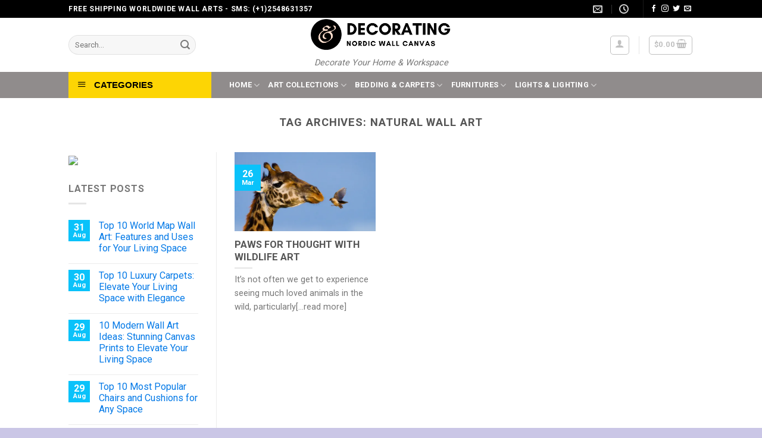

--- FILE ---
content_type: text/html; charset=UTF-8
request_url: https://nordicwallcanvas.com/tag/natural-wall-art/
body_size: 31073
content:
<!DOCTYPE html>
<!--[if IE 9 ]> <html dir="ltr" lang="en-US" prefix="og: https://ogp.me/ns#" class="ie9 loading-site no-js"> <![endif]-->
<!--[if IE 8 ]> <html dir="ltr" lang="en-US" prefix="og: https://ogp.me/ns#" class="ie8 loading-site no-js"> <![endif]-->
<!--[if (gte IE 9)|!(IE)]><!--><html dir="ltr" lang="en-US" prefix="og: https://ogp.me/ns#" class="loading-site no-js"> <!--<![endif]-->
<head>
	<meta charset="UTF-8" />
	<link rel="profile" href="http://gmpg.org/xfn/11" />
	<link rel="pingback" href="https://nordicwallcanvas.com/xmlrpc.php" />

	<script data-cfasync="false" data-no-defer="1" data-no-minify="1" data-no-optimize="1">var ewww_webp_supported=!1;function check_webp_feature(A,e){var w;e=void 0!==e?e:function(){},ewww_webp_supported?e(ewww_webp_supported):((w=new Image).onload=function(){ewww_webp_supported=0<w.width&&0<w.height,e&&e(ewww_webp_supported)},w.onerror=function(){e&&e(!1)},w.src="data:image/webp;base64,"+{alpha:"UklGRkoAAABXRUJQVlA4WAoAAAAQAAAAAAAAAAAAQUxQSAwAAAARBxAR/Q9ERP8DAABWUDggGAAAABQBAJ0BKgEAAQAAAP4AAA3AAP7mtQAAAA=="}[A])}check_webp_feature("alpha");</script><script data-cfasync="false" data-no-defer="1" data-no-minify="1" data-no-optimize="1">var Arrive=function(c,w){"use strict";if(c.MutationObserver&&"undefined"!=typeof HTMLElement){var r,a=0,u=(r=HTMLElement.prototype.matches||HTMLElement.prototype.webkitMatchesSelector||HTMLElement.prototype.mozMatchesSelector||HTMLElement.prototype.msMatchesSelector,{matchesSelector:function(e,t){return e instanceof HTMLElement&&r.call(e,t)},addMethod:function(e,t,r){var a=e[t];e[t]=function(){return r.length==arguments.length?r.apply(this,arguments):"function"==typeof a?a.apply(this,arguments):void 0}},callCallbacks:function(e,t){t&&t.options.onceOnly&&1==t.firedElems.length&&(e=[e[0]]);for(var r,a=0;r=e[a];a++)r&&r.callback&&r.callback.call(r.elem,r.elem);t&&t.options.onceOnly&&1==t.firedElems.length&&t.me.unbindEventWithSelectorAndCallback.call(t.target,t.selector,t.callback)},checkChildNodesRecursively:function(e,t,r,a){for(var i,n=0;i=e[n];n++)r(i,t,a)&&a.push({callback:t.callback,elem:i}),0<i.childNodes.length&&u.checkChildNodesRecursively(i.childNodes,t,r,a)},mergeArrays:function(e,t){var r,a={};for(r in e)e.hasOwnProperty(r)&&(a[r]=e[r]);for(r in t)t.hasOwnProperty(r)&&(a[r]=t[r]);return a},toElementsArray:function(e){return e=void 0!==e&&("number"!=typeof e.length||e===c)?[e]:e}}),e=(l.prototype.addEvent=function(e,t,r,a){a={target:e,selector:t,options:r,callback:a,firedElems:[]};return this._beforeAdding&&this._beforeAdding(a),this._eventsBucket.push(a),a},l.prototype.removeEvent=function(e){for(var t,r=this._eventsBucket.length-1;t=this._eventsBucket[r];r--)e(t)&&(this._beforeRemoving&&this._beforeRemoving(t),(t=this._eventsBucket.splice(r,1))&&t.length&&(t[0].callback=null))},l.prototype.beforeAdding=function(e){this._beforeAdding=e},l.prototype.beforeRemoving=function(e){this._beforeRemoving=e},l),t=function(i,n){var o=new e,l=this,s={fireOnAttributesModification:!1};return o.beforeAdding(function(t){var e=t.target;e!==c.document&&e!==c||(e=document.getElementsByTagName("html")[0]);var r=new MutationObserver(function(e){n.call(this,e,t)}),a=i(t.options);r.observe(e,a),t.observer=r,t.me=l}),o.beforeRemoving(function(e){e.observer.disconnect()}),this.bindEvent=function(e,t,r){t=u.mergeArrays(s,t);for(var a=u.toElementsArray(this),i=0;i<a.length;i++)o.addEvent(a[i],e,t,r)},this.unbindEvent=function(){var r=u.toElementsArray(this);o.removeEvent(function(e){for(var t=0;t<r.length;t++)if(this===w||e.target===r[t])return!0;return!1})},this.unbindEventWithSelectorOrCallback=function(r){var a=u.toElementsArray(this),i=r,e="function"==typeof r?function(e){for(var t=0;t<a.length;t++)if((this===w||e.target===a[t])&&e.callback===i)return!0;return!1}:function(e){for(var t=0;t<a.length;t++)if((this===w||e.target===a[t])&&e.selector===r)return!0;return!1};o.removeEvent(e)},this.unbindEventWithSelectorAndCallback=function(r,a){var i=u.toElementsArray(this);o.removeEvent(function(e){for(var t=0;t<i.length;t++)if((this===w||e.target===i[t])&&e.selector===r&&e.callback===a)return!0;return!1})},this},i=new function(){var s={fireOnAttributesModification:!1,onceOnly:!1,existing:!1};function n(e,t,r){return!(!u.matchesSelector(e,t.selector)||(e._id===w&&(e._id=a++),-1!=t.firedElems.indexOf(e._id)))&&(t.firedElems.push(e._id),!0)}var c=(i=new t(function(e){var t={attributes:!1,childList:!0,subtree:!0};return e.fireOnAttributesModification&&(t.attributes=!0),t},function(e,i){e.forEach(function(e){var t=e.addedNodes,r=e.target,a=[];null!==t&&0<t.length?u.checkChildNodesRecursively(t,i,n,a):"attributes"===e.type&&n(r,i)&&a.push({callback:i.callback,elem:r}),u.callCallbacks(a,i)})})).bindEvent;return i.bindEvent=function(e,t,r){t=void 0===r?(r=t,s):u.mergeArrays(s,t);var a=u.toElementsArray(this);if(t.existing){for(var i=[],n=0;n<a.length;n++)for(var o=a[n].querySelectorAll(e),l=0;l<o.length;l++)i.push({callback:r,elem:o[l]});if(t.onceOnly&&i.length)return r.call(i[0].elem,i[0].elem);setTimeout(u.callCallbacks,1,i)}c.call(this,e,t,r)},i},o=new function(){var a={};function i(e,t){return u.matchesSelector(e,t.selector)}var n=(o=new t(function(){return{childList:!0,subtree:!0}},function(e,r){e.forEach(function(e){var t=e.removedNodes,e=[];null!==t&&0<t.length&&u.checkChildNodesRecursively(t,r,i,e),u.callCallbacks(e,r)})})).bindEvent;return o.bindEvent=function(e,t,r){t=void 0===r?(r=t,a):u.mergeArrays(a,t),n.call(this,e,t,r)},o};d(HTMLElement.prototype),d(NodeList.prototype),d(HTMLCollection.prototype),d(HTMLDocument.prototype),d(Window.prototype);var n={};return s(i,n,"unbindAllArrive"),s(o,n,"unbindAllLeave"),n}function l(){this._eventsBucket=[],this._beforeAdding=null,this._beforeRemoving=null}function s(e,t,r){u.addMethod(t,r,e.unbindEvent),u.addMethod(t,r,e.unbindEventWithSelectorOrCallback),u.addMethod(t,r,e.unbindEventWithSelectorAndCallback)}function d(e){e.arrive=i.bindEvent,s(i,e,"unbindArrive"),e.leave=o.bindEvent,s(o,e,"unbindLeave")}}(window,void 0),ewww_webp_supported=!1;function check_webp_feature(e,t){var r;ewww_webp_supported?t(ewww_webp_supported):((r=new Image).onload=function(){ewww_webp_supported=0<r.width&&0<r.height,t(ewww_webp_supported)},r.onerror=function(){t(!1)},r.src="data:image/webp;base64,"+{alpha:"UklGRkoAAABXRUJQVlA4WAoAAAAQAAAAAAAAAAAAQUxQSAwAAAARBxAR/Q9ERP8DAABWUDggGAAAABQBAJ0BKgEAAQAAAP4AAA3AAP7mtQAAAA==",animation:"UklGRlIAAABXRUJQVlA4WAoAAAASAAAAAAAAAAAAQU5JTQYAAAD/////AABBTk1GJgAAAAAAAAAAAAAAAAAAAGQAAABWUDhMDQAAAC8AAAAQBxAREYiI/gcA"}[e])}function ewwwLoadImages(e){if(e){for(var t=document.querySelectorAll(".batch-image img, .image-wrapper a, .ngg-pro-masonry-item a, .ngg-galleria-offscreen-seo-wrapper a"),r=0,a=t.length;r<a;r++)ewwwAttr(t[r],"data-src",t[r].getAttribute("data-webp")),ewwwAttr(t[r],"data-thumbnail",t[r].getAttribute("data-webp-thumbnail"));for(var i=document.querySelectorAll("div.woocommerce-product-gallery__image"),r=0,a=i.length;r<a;r++)ewwwAttr(i[r],"data-thumb",i[r].getAttribute("data-webp-thumb"))}for(var n=document.querySelectorAll("video"),r=0,a=n.length;r<a;r++)ewwwAttr(n[r],"poster",e?n[r].getAttribute("data-poster-webp"):n[r].getAttribute("data-poster-image"));for(var o,l=document.querySelectorAll("img.ewww_webp_lazy_load"),r=0,a=l.length;r<a;r++)e&&(ewwwAttr(l[r],"data-lazy-srcset",l[r].getAttribute("data-lazy-srcset-webp")),ewwwAttr(l[r],"data-srcset",l[r].getAttribute("data-srcset-webp")),ewwwAttr(l[r],"data-lazy-src",l[r].getAttribute("data-lazy-src-webp")),ewwwAttr(l[r],"data-src",l[r].getAttribute("data-src-webp")),ewwwAttr(l[r],"data-orig-file",l[r].getAttribute("data-webp-orig-file")),ewwwAttr(l[r],"data-medium-file",l[r].getAttribute("data-webp-medium-file")),ewwwAttr(l[r],"data-large-file",l[r].getAttribute("data-webp-large-file")),null!=(o=l[r].getAttribute("srcset"))&&!1!==o&&o.includes("R0lGOD")&&ewwwAttr(l[r],"src",l[r].getAttribute("data-lazy-src-webp"))),l[r].className=l[r].className.replace(/\bewww_webp_lazy_load\b/,"");for(var s=document.querySelectorAll(".ewww_webp"),r=0,a=s.length;r<a;r++)e?(ewwwAttr(s[r],"srcset",s[r].getAttribute("data-srcset-webp")),ewwwAttr(s[r],"src",s[r].getAttribute("data-src-webp")),ewwwAttr(s[r],"data-orig-file",s[r].getAttribute("data-webp-orig-file")),ewwwAttr(s[r],"data-medium-file",s[r].getAttribute("data-webp-medium-file")),ewwwAttr(s[r],"data-large-file",s[r].getAttribute("data-webp-large-file")),ewwwAttr(s[r],"data-large_image",s[r].getAttribute("data-webp-large_image")),ewwwAttr(s[r],"data-src",s[r].getAttribute("data-webp-src"))):(ewwwAttr(s[r],"srcset",s[r].getAttribute("data-srcset-img")),ewwwAttr(s[r],"src",s[r].getAttribute("data-src-img"))),s[r].className=s[r].className.replace(/\bewww_webp\b/,"ewww_webp_loaded");window.jQuery&&jQuery.fn.isotope&&jQuery.fn.imagesLoaded&&(jQuery(".fusion-posts-container-infinite").imagesLoaded(function(){jQuery(".fusion-posts-container-infinite").hasClass("isotope")&&jQuery(".fusion-posts-container-infinite").isotope()}),jQuery(".fusion-portfolio:not(.fusion-recent-works) .fusion-portfolio-wrapper").imagesLoaded(function(){jQuery(".fusion-portfolio:not(.fusion-recent-works) .fusion-portfolio-wrapper").isotope()}))}function ewwwWebPInit(e){ewwwLoadImages(e),ewwwNggLoadGalleries(e),document.arrive(".ewww_webp",function(){ewwwLoadImages(e)}),document.arrive(".ewww_webp_lazy_load",function(){ewwwLoadImages(e)}),document.arrive("videos",function(){ewwwLoadImages(e)}),"loading"==document.readyState?document.addEventListener("DOMContentLoaded",ewwwJSONParserInit):("undefined"!=typeof galleries&&ewwwNggParseGalleries(e),ewwwWooParseVariations(e))}function ewwwAttr(e,t,r){null!=r&&!1!==r&&e.setAttribute(t,r)}function ewwwJSONParserInit(){"undefined"!=typeof galleries&&check_webp_feature("alpha",ewwwNggParseGalleries),check_webp_feature("alpha",ewwwWooParseVariations)}function ewwwWooParseVariations(e){if(e)for(var t=document.querySelectorAll("form.variations_form"),r=0,a=t.length;r<a;r++){var i=t[r].getAttribute("data-product_variations"),n=!1;try{for(var o in i=JSON.parse(i))void 0!==i[o]&&void 0!==i[o].image&&(void 0!==i[o].image.src_webp&&(i[o].image.src=i[o].image.src_webp,n=!0),void 0!==i[o].image.srcset_webp&&(i[o].image.srcset=i[o].image.srcset_webp,n=!0),void 0!==i[o].image.full_src_webp&&(i[o].image.full_src=i[o].image.full_src_webp,n=!0),void 0!==i[o].image.gallery_thumbnail_src_webp&&(i[o].image.gallery_thumbnail_src=i[o].image.gallery_thumbnail_src_webp,n=!0),void 0!==i[o].image.thumb_src_webp&&(i[o].image.thumb_src=i[o].image.thumb_src_webp,n=!0));n&&ewwwAttr(t[r],"data-product_variations",JSON.stringify(i))}catch(e){}}}function ewwwNggParseGalleries(e){if(e)for(var t in galleries){var r=galleries[t];galleries[t].images_list=ewwwNggParseImageList(r.images_list)}}function ewwwNggLoadGalleries(e){e&&document.addEventListener("ngg.galleria.themeadded",function(e,t){window.ngg_galleria._create_backup=window.ngg_galleria.create,window.ngg_galleria.create=function(e,t){var r=$(e).data("id");return galleries["gallery_"+r].images_list=ewwwNggParseImageList(galleries["gallery_"+r].images_list),window.ngg_galleria._create_backup(e,t)}})}function ewwwNggParseImageList(e){for(var t in e){var r=e[t];if(void 0!==r["image-webp"]&&(e[t].image=r["image-webp"],delete e[t]["image-webp"]),void 0!==r["thumb-webp"]&&(e[t].thumb=r["thumb-webp"],delete e[t]["thumb-webp"]),void 0!==r.full_image_webp&&(e[t].full_image=r.full_image_webp,delete e[t].full_image_webp),void 0!==r.srcsets)for(var a in r.srcsets)nggSrcset=r.srcsets[a],void 0!==r.srcsets[a+"-webp"]&&(e[t].srcsets[a]=r.srcsets[a+"-webp"],delete e[t].srcsets[a+"-webp"]);if(void 0!==r.full_srcsets)for(var i in r.full_srcsets)nggFSrcset=r.full_srcsets[i],void 0!==r.full_srcsets[i+"-webp"]&&(e[t].full_srcsets[i]=r.full_srcsets[i+"-webp"],delete e[t].full_srcsets[i+"-webp"])}return e}check_webp_feature("alpha",ewwwWebPInit);</script><script>(function(html){html.className = html.className.replace(/\bno-js\b/,'js')})(document.documentElement);</script>
<title>natural wall art - Nordic Wall Canvas - Home and Decoration</title>

		<!-- All in One SEO 4.9.3 - aioseo.com -->
	<meta name="robots" content="max-image-preview:large" />
	<link rel="canonical" href="https://nordicwallcanvas.com/tag/natural-wall-art/" />
	<meta name="generator" content="All in One SEO (AIOSEO) 4.9.3" />
		<script type="application/ld+json" class="aioseo-schema">
			{"@context":"https:\/\/schema.org","@graph":[{"@type":"BreadcrumbList","@id":"https:\/\/nordicwallcanvas.com\/tag\/natural-wall-art\/#breadcrumblist","itemListElement":[{"@type":"ListItem","@id":"https:\/\/nordicwallcanvas.com#listItem","position":1,"name":"Home","item":"https:\/\/nordicwallcanvas.com","nextItem":{"@type":"ListItem","@id":"https:\/\/nordicwallcanvas.com\/tag\/natural-wall-art\/#listItem","name":"natural wall art"}},{"@type":"ListItem","@id":"https:\/\/nordicwallcanvas.com\/tag\/natural-wall-art\/#listItem","position":2,"name":"natural wall art","previousItem":{"@type":"ListItem","@id":"https:\/\/nordicwallcanvas.com#listItem","name":"Home"}}]},{"@type":"CollectionPage","@id":"https:\/\/nordicwallcanvas.com\/tag\/natural-wall-art\/#collectionpage","url":"https:\/\/nordicwallcanvas.com\/tag\/natural-wall-art\/","name":"natural wall art - Nordic Wall Canvas - Home and Decoration","inLanguage":"en-US","isPartOf":{"@id":"https:\/\/nordicwallcanvas.com\/#website"},"breadcrumb":{"@id":"https:\/\/nordicwallcanvas.com\/tag\/natural-wall-art\/#breadcrumblist"}},{"@type":"Organization","@id":"https:\/\/nordicwallcanvas.com\/#organization","name":"Nordic Wall Canvas - Home and Decoration","description":"Decorate Your Home & Workspace","url":"https:\/\/nordicwallcanvas.com\/","logo":{"@type":"ImageObject","url":"https:\/\/i0.wp.com\/nordicwallcanvas.com\/wp-content\/uploads\/2024\/02\/Audiora-Music.png?fit=474%2C112&ssl=1","@id":"https:\/\/nordicwallcanvas.com\/tag\/natural-wall-art\/#organizationLogo","width":474,"height":112},"image":{"@id":"https:\/\/nordicwallcanvas.com\/tag\/natural-wall-art\/#organizationLogo"}},{"@type":"WebSite","@id":"https:\/\/nordicwallcanvas.com\/#website","url":"https:\/\/nordicwallcanvas.com\/","name":"Nordic Wall Canvas - Home and Decoration","alternateName":"Decorate Your Place With Nordic Wall Art Designed To Help Bring Balance, Harmony And Inspiration Into Your Home & Workspace","description":"Decorate Your Home & Workspace","inLanguage":"en-US","publisher":{"@id":"https:\/\/nordicwallcanvas.com\/#organization"}}]}
		</script>
		<!-- All in One SEO -->

<meta name="viewport" content="width=device-width, initial-scale=1, maximum-scale=1" /><script>window._wca = window._wca || [];</script>
<!-- Jetpack Site Verification Tags -->
<meta name="google-site-verification" content="r6F970EGonCOWo-xDKIazuldLqGtrjkq_xn6EcVEle8" />
<link rel='dns-prefetch' href='//stats.wp.com' />
<link rel='dns-prefetch' href='//fonts.googleapis.com' />
<link rel='preconnect' href='//i0.wp.com' />
<link rel='preconnect' href='//c0.wp.com' />
<link rel="alternate" type="application/rss+xml" title="Nordic Wall Canvas - Home and Decoration &raquo; Feed" href="https://nordicwallcanvas.com/feed/" />
<link rel="alternate" type="application/rss+xml" title="Nordic Wall Canvas - Home and Decoration &raquo; Comments Feed" href="https://nordicwallcanvas.com/comments/feed/" />
<link rel="alternate" type="application/rss+xml" title="Nordic Wall Canvas - Home and Decoration &raquo; natural wall art Tag Feed" href="https://nordicwallcanvas.com/tag/natural-wall-art/feed/" />
<style id='wp-img-auto-sizes-contain-inline-css' type='text/css'>
img:is([sizes=auto i],[sizes^="auto," i]){contain-intrinsic-size:3000px 1500px}
/*# sourceURL=wp-img-auto-sizes-contain-inline-css */
</style>

<link rel='stylesheet' id='dashicons-css' href='https://c0.wp.com/c/6.9/wp-includes/css/dashicons.min.css' type='text/css' media='all' />
<link rel='stylesheet' id='menu-icons-extra-css' href='https://nordicwallcanvas.com/wp-content/plugins/ot-flatsome-vertical-menu/libs/menu-icons/css/extra.min.css?ver=0.12.2' type='text/css' media='all' />
<style id='wp-emoji-styles-inline-css' type='text/css'>

	img.wp-smiley, img.emoji {
		display: inline !important;
		border: none !important;
		box-shadow: none !important;
		height: 1em !important;
		width: 1em !important;
		margin: 0 0.07em !important;
		vertical-align: -0.1em !important;
		background: none !important;
		padding: 0 !important;
	}
/*# sourceURL=wp-emoji-styles-inline-css */
</style>
<link rel='stylesheet' id='wp-block-library-css' href='https://c0.wp.com/c/6.9/wp-includes/css/dist/block-library/style.min.css' type='text/css' media='all' />
<style id='wp-block-heading-inline-css' type='text/css'>
h1:where(.wp-block-heading).has-background,h2:where(.wp-block-heading).has-background,h3:where(.wp-block-heading).has-background,h4:where(.wp-block-heading).has-background,h5:where(.wp-block-heading).has-background,h6:where(.wp-block-heading).has-background{padding:1.25em 2.375em}h1.has-text-align-left[style*=writing-mode]:where([style*=vertical-lr]),h1.has-text-align-right[style*=writing-mode]:where([style*=vertical-rl]),h2.has-text-align-left[style*=writing-mode]:where([style*=vertical-lr]),h2.has-text-align-right[style*=writing-mode]:where([style*=vertical-rl]),h3.has-text-align-left[style*=writing-mode]:where([style*=vertical-lr]),h3.has-text-align-right[style*=writing-mode]:where([style*=vertical-rl]),h4.has-text-align-left[style*=writing-mode]:where([style*=vertical-lr]),h4.has-text-align-right[style*=writing-mode]:where([style*=vertical-rl]),h5.has-text-align-left[style*=writing-mode]:where([style*=vertical-lr]),h5.has-text-align-right[style*=writing-mode]:where([style*=vertical-rl]),h6.has-text-align-left[style*=writing-mode]:where([style*=vertical-lr]),h6.has-text-align-right[style*=writing-mode]:where([style*=vertical-rl]){rotate:180deg}
/*# sourceURL=https://c0.wp.com/c/6.9/wp-includes/blocks/heading/style.min.css */
</style>
<style id='wp-block-tag-cloud-inline-css' type='text/css'>
.wp-block-tag-cloud{box-sizing:border-box}.wp-block-tag-cloud.aligncenter{justify-content:center;text-align:center}.wp-block-tag-cloud a{display:inline-block;margin-right:5px}.wp-block-tag-cloud span{display:inline-block;margin-left:5px;text-decoration:none}:root :where(.wp-block-tag-cloud.is-style-outline){display:flex;flex-wrap:wrap;gap:1ch}:root :where(.wp-block-tag-cloud.is-style-outline a){border:1px solid;font-size:unset!important;margin-right:0;padding:1ch 2ch;text-decoration:none!important}
/*# sourceURL=https://c0.wp.com/c/6.9/wp-includes/blocks/tag-cloud/style.min.css */
</style>
<style id='wp-block-paragraph-inline-css' type='text/css'>
.is-small-text{font-size:.875em}.is-regular-text{font-size:1em}.is-large-text{font-size:2.25em}.is-larger-text{font-size:3em}.has-drop-cap:not(:focus):first-letter{float:left;font-size:8.4em;font-style:normal;font-weight:100;line-height:.68;margin:.05em .1em 0 0;text-transform:uppercase}body.rtl .has-drop-cap:not(:focus):first-letter{float:none;margin-left:.1em}p.has-drop-cap.has-background{overflow:hidden}:root :where(p.has-background){padding:1.25em 2.375em}:where(p.has-text-color:not(.has-link-color)) a{color:inherit}p.has-text-align-left[style*="writing-mode:vertical-lr"],p.has-text-align-right[style*="writing-mode:vertical-rl"]{rotate:180deg}
/*# sourceURL=https://c0.wp.com/c/6.9/wp-includes/blocks/paragraph/style.min.css */
</style>
<style id='wp-block-quote-inline-css' type='text/css'>
.wp-block-quote{box-sizing:border-box;overflow-wrap:break-word}.wp-block-quote.is-large:where(:not(.is-style-plain)),.wp-block-quote.is-style-large:where(:not(.is-style-plain)){margin-bottom:1em;padding:0 1em}.wp-block-quote.is-large:where(:not(.is-style-plain)) p,.wp-block-quote.is-style-large:where(:not(.is-style-plain)) p{font-size:1.5em;font-style:italic;line-height:1.6}.wp-block-quote.is-large:where(:not(.is-style-plain)) cite,.wp-block-quote.is-large:where(:not(.is-style-plain)) footer,.wp-block-quote.is-style-large:where(:not(.is-style-plain)) cite,.wp-block-quote.is-style-large:where(:not(.is-style-plain)) footer{font-size:1.125em;text-align:right}.wp-block-quote>cite{display:block}
/*# sourceURL=https://c0.wp.com/c/6.9/wp-includes/blocks/quote/style.min.css */
</style>
<style id='global-styles-inline-css' type='text/css'>
:root{--wp--preset--aspect-ratio--square: 1;--wp--preset--aspect-ratio--4-3: 4/3;--wp--preset--aspect-ratio--3-4: 3/4;--wp--preset--aspect-ratio--3-2: 3/2;--wp--preset--aspect-ratio--2-3: 2/3;--wp--preset--aspect-ratio--16-9: 16/9;--wp--preset--aspect-ratio--9-16: 9/16;--wp--preset--color--black: #000000;--wp--preset--color--cyan-bluish-gray: #abb8c3;--wp--preset--color--white: #ffffff;--wp--preset--color--pale-pink: #f78da7;--wp--preset--color--vivid-red: #cf2e2e;--wp--preset--color--luminous-vivid-orange: #ff6900;--wp--preset--color--luminous-vivid-amber: #fcb900;--wp--preset--color--light-green-cyan: #7bdcb5;--wp--preset--color--vivid-green-cyan: #00d084;--wp--preset--color--pale-cyan-blue: #8ed1fc;--wp--preset--color--vivid-cyan-blue: #0693e3;--wp--preset--color--vivid-purple: #9b51e0;--wp--preset--gradient--vivid-cyan-blue-to-vivid-purple: linear-gradient(135deg,rgb(6,147,227) 0%,rgb(155,81,224) 100%);--wp--preset--gradient--light-green-cyan-to-vivid-green-cyan: linear-gradient(135deg,rgb(122,220,180) 0%,rgb(0,208,130) 100%);--wp--preset--gradient--luminous-vivid-amber-to-luminous-vivid-orange: linear-gradient(135deg,rgb(252,185,0) 0%,rgb(255,105,0) 100%);--wp--preset--gradient--luminous-vivid-orange-to-vivid-red: linear-gradient(135deg,rgb(255,105,0) 0%,rgb(207,46,46) 100%);--wp--preset--gradient--very-light-gray-to-cyan-bluish-gray: linear-gradient(135deg,rgb(238,238,238) 0%,rgb(169,184,195) 100%);--wp--preset--gradient--cool-to-warm-spectrum: linear-gradient(135deg,rgb(74,234,220) 0%,rgb(151,120,209) 20%,rgb(207,42,186) 40%,rgb(238,44,130) 60%,rgb(251,105,98) 80%,rgb(254,248,76) 100%);--wp--preset--gradient--blush-light-purple: linear-gradient(135deg,rgb(255,206,236) 0%,rgb(152,150,240) 100%);--wp--preset--gradient--blush-bordeaux: linear-gradient(135deg,rgb(254,205,165) 0%,rgb(254,45,45) 50%,rgb(107,0,62) 100%);--wp--preset--gradient--luminous-dusk: linear-gradient(135deg,rgb(255,203,112) 0%,rgb(199,81,192) 50%,rgb(65,88,208) 100%);--wp--preset--gradient--pale-ocean: linear-gradient(135deg,rgb(255,245,203) 0%,rgb(182,227,212) 50%,rgb(51,167,181) 100%);--wp--preset--gradient--electric-grass: linear-gradient(135deg,rgb(202,248,128) 0%,rgb(113,206,126) 100%);--wp--preset--gradient--midnight: linear-gradient(135deg,rgb(2,3,129) 0%,rgb(40,116,252) 100%);--wp--preset--font-size--small: 13px;--wp--preset--font-size--medium: 20px;--wp--preset--font-size--large: 36px;--wp--preset--font-size--x-large: 42px;--wp--preset--spacing--20: 0.44rem;--wp--preset--spacing--30: 0.67rem;--wp--preset--spacing--40: 1rem;--wp--preset--spacing--50: 1.5rem;--wp--preset--spacing--60: 2.25rem;--wp--preset--spacing--70: 3.38rem;--wp--preset--spacing--80: 5.06rem;--wp--preset--shadow--natural: 6px 6px 9px rgba(0, 0, 0, 0.2);--wp--preset--shadow--deep: 12px 12px 50px rgba(0, 0, 0, 0.4);--wp--preset--shadow--sharp: 6px 6px 0px rgba(0, 0, 0, 0.2);--wp--preset--shadow--outlined: 6px 6px 0px -3px rgb(255, 255, 255), 6px 6px rgb(0, 0, 0);--wp--preset--shadow--crisp: 6px 6px 0px rgb(0, 0, 0);}:where(.is-layout-flex){gap: 0.5em;}:where(.is-layout-grid){gap: 0.5em;}body .is-layout-flex{display: flex;}.is-layout-flex{flex-wrap: wrap;align-items: center;}.is-layout-flex > :is(*, div){margin: 0;}body .is-layout-grid{display: grid;}.is-layout-grid > :is(*, div){margin: 0;}:where(.wp-block-columns.is-layout-flex){gap: 2em;}:where(.wp-block-columns.is-layout-grid){gap: 2em;}:where(.wp-block-post-template.is-layout-flex){gap: 1.25em;}:where(.wp-block-post-template.is-layout-grid){gap: 1.25em;}.has-black-color{color: var(--wp--preset--color--black) !important;}.has-cyan-bluish-gray-color{color: var(--wp--preset--color--cyan-bluish-gray) !important;}.has-white-color{color: var(--wp--preset--color--white) !important;}.has-pale-pink-color{color: var(--wp--preset--color--pale-pink) !important;}.has-vivid-red-color{color: var(--wp--preset--color--vivid-red) !important;}.has-luminous-vivid-orange-color{color: var(--wp--preset--color--luminous-vivid-orange) !important;}.has-luminous-vivid-amber-color{color: var(--wp--preset--color--luminous-vivid-amber) !important;}.has-light-green-cyan-color{color: var(--wp--preset--color--light-green-cyan) !important;}.has-vivid-green-cyan-color{color: var(--wp--preset--color--vivid-green-cyan) !important;}.has-pale-cyan-blue-color{color: var(--wp--preset--color--pale-cyan-blue) !important;}.has-vivid-cyan-blue-color{color: var(--wp--preset--color--vivid-cyan-blue) !important;}.has-vivid-purple-color{color: var(--wp--preset--color--vivid-purple) !important;}.has-black-background-color{background-color: var(--wp--preset--color--black) !important;}.has-cyan-bluish-gray-background-color{background-color: var(--wp--preset--color--cyan-bluish-gray) !important;}.has-white-background-color{background-color: var(--wp--preset--color--white) !important;}.has-pale-pink-background-color{background-color: var(--wp--preset--color--pale-pink) !important;}.has-vivid-red-background-color{background-color: var(--wp--preset--color--vivid-red) !important;}.has-luminous-vivid-orange-background-color{background-color: var(--wp--preset--color--luminous-vivid-orange) !important;}.has-luminous-vivid-amber-background-color{background-color: var(--wp--preset--color--luminous-vivid-amber) !important;}.has-light-green-cyan-background-color{background-color: var(--wp--preset--color--light-green-cyan) !important;}.has-vivid-green-cyan-background-color{background-color: var(--wp--preset--color--vivid-green-cyan) !important;}.has-pale-cyan-blue-background-color{background-color: var(--wp--preset--color--pale-cyan-blue) !important;}.has-vivid-cyan-blue-background-color{background-color: var(--wp--preset--color--vivid-cyan-blue) !important;}.has-vivid-purple-background-color{background-color: var(--wp--preset--color--vivid-purple) !important;}.has-black-border-color{border-color: var(--wp--preset--color--black) !important;}.has-cyan-bluish-gray-border-color{border-color: var(--wp--preset--color--cyan-bluish-gray) !important;}.has-white-border-color{border-color: var(--wp--preset--color--white) !important;}.has-pale-pink-border-color{border-color: var(--wp--preset--color--pale-pink) !important;}.has-vivid-red-border-color{border-color: var(--wp--preset--color--vivid-red) !important;}.has-luminous-vivid-orange-border-color{border-color: var(--wp--preset--color--luminous-vivid-orange) !important;}.has-luminous-vivid-amber-border-color{border-color: var(--wp--preset--color--luminous-vivid-amber) !important;}.has-light-green-cyan-border-color{border-color: var(--wp--preset--color--light-green-cyan) !important;}.has-vivid-green-cyan-border-color{border-color: var(--wp--preset--color--vivid-green-cyan) !important;}.has-pale-cyan-blue-border-color{border-color: var(--wp--preset--color--pale-cyan-blue) !important;}.has-vivid-cyan-blue-border-color{border-color: var(--wp--preset--color--vivid-cyan-blue) !important;}.has-vivid-purple-border-color{border-color: var(--wp--preset--color--vivid-purple) !important;}.has-vivid-cyan-blue-to-vivid-purple-gradient-background{background: var(--wp--preset--gradient--vivid-cyan-blue-to-vivid-purple) !important;}.has-light-green-cyan-to-vivid-green-cyan-gradient-background{background: var(--wp--preset--gradient--light-green-cyan-to-vivid-green-cyan) !important;}.has-luminous-vivid-amber-to-luminous-vivid-orange-gradient-background{background: var(--wp--preset--gradient--luminous-vivid-amber-to-luminous-vivid-orange) !important;}.has-luminous-vivid-orange-to-vivid-red-gradient-background{background: var(--wp--preset--gradient--luminous-vivid-orange-to-vivid-red) !important;}.has-very-light-gray-to-cyan-bluish-gray-gradient-background{background: var(--wp--preset--gradient--very-light-gray-to-cyan-bluish-gray) !important;}.has-cool-to-warm-spectrum-gradient-background{background: var(--wp--preset--gradient--cool-to-warm-spectrum) !important;}.has-blush-light-purple-gradient-background{background: var(--wp--preset--gradient--blush-light-purple) !important;}.has-blush-bordeaux-gradient-background{background: var(--wp--preset--gradient--blush-bordeaux) !important;}.has-luminous-dusk-gradient-background{background: var(--wp--preset--gradient--luminous-dusk) !important;}.has-pale-ocean-gradient-background{background: var(--wp--preset--gradient--pale-ocean) !important;}.has-electric-grass-gradient-background{background: var(--wp--preset--gradient--electric-grass) !important;}.has-midnight-gradient-background{background: var(--wp--preset--gradient--midnight) !important;}.has-small-font-size{font-size: var(--wp--preset--font-size--small) !important;}.has-medium-font-size{font-size: var(--wp--preset--font-size--medium) !important;}.has-large-font-size{font-size: var(--wp--preset--font-size--large) !important;}.has-x-large-font-size{font-size: var(--wp--preset--font-size--x-large) !important;}
/*# sourceURL=global-styles-inline-css */
</style>

<style id='classic-theme-styles-inline-css' type='text/css'>
/*! This file is auto-generated */
.wp-block-button__link{color:#fff;background-color:#32373c;border-radius:9999px;box-shadow:none;text-decoration:none;padding:calc(.667em + 2px) calc(1.333em + 2px);font-size:1.125em}.wp-block-file__button{background:#32373c;color:#fff;text-decoration:none}
/*# sourceURL=/wp-includes/css/classic-themes.min.css */
</style>
<link rel='stylesheet' id='admin-bar-css' href='https://c0.wp.com/c/6.9/wp-includes/css/admin-bar.min.css' type='text/css' media='all' />
<style id='admin-bar-inline-css' type='text/css'>

    /* Hide CanvasJS credits for P404 charts specifically */
    #p404RedirectChart .canvasjs-chart-credit {
        display: none !important;
    }
    
    #p404RedirectChart canvas {
        border-radius: 6px;
    }

    .p404-redirect-adminbar-weekly-title {
        font-weight: bold;
        font-size: 14px;
        color: #fff;
        margin-bottom: 6px;
    }

    #wpadminbar #wp-admin-bar-p404_free_top_button .ab-icon:before {
        content: "\f103";
        color: #dc3545;
        top: 3px;
    }
    
    #wp-admin-bar-p404_free_top_button .ab-item {
        min-width: 80px !important;
        padding: 0px !important;
    }
    
    /* Ensure proper positioning and z-index for P404 dropdown */
    .p404-redirect-adminbar-dropdown-wrap { 
        min-width: 0; 
        padding: 0;
        position: static !important;
    }
    
    #wpadminbar #wp-admin-bar-p404_free_top_button_dropdown {
        position: static !important;
    }
    
    #wpadminbar #wp-admin-bar-p404_free_top_button_dropdown .ab-item {
        padding: 0 !important;
        margin: 0 !important;
    }
    
    .p404-redirect-dropdown-container {
        min-width: 340px;
        padding: 18px 18px 12px 18px;
        background: #23282d !important;
        color: #fff;
        border-radius: 12px;
        box-shadow: 0 8px 32px rgba(0,0,0,0.25);
        margin-top: 10px;
        position: relative !important;
        z-index: 999999 !important;
        display: block !important;
        border: 1px solid #444;
    }
    
    /* Ensure P404 dropdown appears on hover */
    #wpadminbar #wp-admin-bar-p404_free_top_button .p404-redirect-dropdown-container { 
        display: none !important;
    }
    
    #wpadminbar #wp-admin-bar-p404_free_top_button:hover .p404-redirect-dropdown-container { 
        display: block !important;
    }
    
    #wpadminbar #wp-admin-bar-p404_free_top_button:hover #wp-admin-bar-p404_free_top_button_dropdown .p404-redirect-dropdown-container {
        display: block !important;
    }
    
    .p404-redirect-card {
        background: #2c3338;
        border-radius: 8px;
        padding: 18px 18px 12px 18px;
        box-shadow: 0 2px 8px rgba(0,0,0,0.07);
        display: flex;
        flex-direction: column;
        align-items: flex-start;
        border: 1px solid #444;
    }
    
    .p404-redirect-btn {
        display: inline-block;
        background: #dc3545;
        color: #fff !important;
        font-weight: bold;
        padding: 5px 22px;
        border-radius: 8px;
        text-decoration: none;
        font-size: 17px;
        transition: background 0.2s, box-shadow 0.2s;
        margin-top: 8px;
        box-shadow: 0 2px 8px rgba(220,53,69,0.15);
        text-align: center;
        line-height: 1.6;
    }
    
    .p404-redirect-btn:hover {
        background: #c82333;
        color: #fff !important;
        box-shadow: 0 4px 16px rgba(220,53,69,0.25);
    }
    
    /* Prevent conflicts with other admin bar dropdowns */
    #wpadminbar .ab-top-menu > li:hover > .ab-item,
    #wpadminbar .ab-top-menu > li.hover > .ab-item {
        z-index: auto;
    }
    
    #wpadminbar #wp-admin-bar-p404_free_top_button:hover > .ab-item {
        z-index: 999998 !important;
    }
    
/*# sourceURL=admin-bar-inline-css */
</style>
<link rel='stylesheet' id='contact-form-7-css' href='https://nordicwallcanvas.com/wp-content/plugins/contact-form-7/includes/css/styles.css?ver=6.1.4' type='text/css' media='all' />
<link rel='stylesheet' id='ot-vertical-menu-css-css' href='https://nordicwallcanvas.com/wp-content/plugins/ot-flatsome-vertical-menu/assets/css/style.css?ver=1.2.3' type='text/css' media='all' />
<style id='woocommerce-inline-inline-css' type='text/css'>
.woocommerce form .form-row .required { visibility: visible; }
/*# sourceURL=woocommerce-inline-inline-css */
</style>
<link rel='stylesheet' id='brands-styles-css' href='https://c0.wp.com/p/woocommerce/10.3.7/assets/css/brands.css' type='text/css' media='all' />
<link rel='stylesheet' id='flatsome-icons-css' href='https://nordicwallcanvas.com/wp-content/themes/flatsome/assets/css/fl-icons.css?ver=3.12' type='text/css' media='all' />
<link rel='stylesheet' id='flatsome-main-css' href='https://nordicwallcanvas.com/wp-content/themes/flatsome/assets/css/flatsome.css?ver=3.12.2' type='text/css' media='all' />
<link rel='stylesheet' id='flatsome-shop-css' href='https://nordicwallcanvas.com/wp-content/themes/flatsome/assets/css/flatsome-shop.css?ver=3.12.2' type='text/css' media='all' />
<link rel='stylesheet' id='flatsome-style-css' href='https://nordicwallcanvas.com/wp-content/themes/flatsome-child/style.css?ver=3.0' type='text/css' media='all' />
<link crossorigin="anonymous" rel='stylesheet' id='flatsome-googlefonts-css' href='//fonts.googleapis.com/css?family=Roboto%3Aregular%2C700%2Cregular%2C700%7CDancing+Script%3Aregular%2C400&#038;display=swap&#038;ver=3.9' type='text/css' media='all' />
<script type="text/javascript" src="https://c0.wp.com/c/6.9/wp-includes/js/jquery/jquery.min.js" id="jquery-core-js"></script>
<script type="text/javascript" src="https://c0.wp.com/c/6.9/wp-includes/js/jquery/jquery-migrate.min.js" id="jquery-migrate-js"></script>
<script type="text/javascript" src="https://c0.wp.com/p/woocommerce/10.3.7/assets/js/jquery-blockui/jquery.blockUI.min.js" id="wc-jquery-blockui-js" defer="defer" data-wp-strategy="defer"></script>
<script type="text/javascript" src="https://c0.wp.com/p/woocommerce/10.3.7/assets/js/js-cookie/js.cookie.min.js" id="wc-js-cookie-js" defer="defer" data-wp-strategy="defer"></script>
<script type="text/javascript" id="woocommerce-js-extra">
/* <![CDATA[ */
var woocommerce_params = {"ajax_url":"/wp-admin/admin-ajax.php","wc_ajax_url":"/?wc-ajax=%%endpoint%%","i18n_password_show":"Show password","i18n_password_hide":"Hide password"};
//# sourceURL=woocommerce-js-extra
/* ]]> */
</script>
<script type="text/javascript" src="https://c0.wp.com/p/woocommerce/10.3.7/assets/js/frontend/woocommerce.min.js" id="woocommerce-js" defer="defer" data-wp-strategy="defer"></script>
<script type="text/javascript" src="https://stats.wp.com/s-202604.js" id="woocommerce-analytics-js" defer="defer" data-wp-strategy="defer"></script>
<link rel="https://api.w.org/" href="https://nordicwallcanvas.com/wp-json/" /><link rel="alternate" title="JSON" type="application/json" href="https://nordicwallcanvas.com/wp-json/wp/v2/tags/275" /><link rel="EditURI" type="application/rsd+xml" title="RSD" href="https://nordicwallcanvas.com/xmlrpc.php?rsd" />
<meta name="generator" content="WordPress 6.9" />
<meta name="generator" content="WooCommerce 10.3.7" />
	<style>img#wpstats{display:none}</style>
		<style>.bg{opacity: 0; transition: opacity 1s; -webkit-transition: opacity 1s;} .bg-loaded{opacity: 1;}</style><!--[if IE]><link rel="stylesheet" type="text/css" href="https://nordicwallcanvas.com/wp-content/themes/flatsome/assets/css/ie-fallback.css"><script src="//cdnjs.cloudflare.com/ajax/libs/html5shiv/3.6.1/html5shiv.js"></script><script>var head = document.getElementsByTagName('head')[0],style = document.createElement('style');style.type = 'text/css';style.styleSheet.cssText = ':before,:after{content:none !important';head.appendChild(style);setTimeout(function(){head.removeChild(style);}, 0);</script><script src="https://nordicwallcanvas.com/wp-content/themes/flatsome/assets/libs/ie-flexibility.js"></script><![endif]-->	<noscript><style>.woocommerce-product-gallery{ opacity: 1 !important; }</style></noscript>
	<noscript><style>.lazyload[data-src]{display:none !important;}</style></noscript><style>.lazyload{background-image:none !important;}.lazyload:before{background-image:none !important;}</style><!-- There is no amphtml version available for this URL. --><link rel="icon" href="https://i0.wp.com/nordicwallcanvas.com/wp-content/uploads/2020/09/cropped-Audiora-Music.png?fit=32%2C32&#038;ssl=1" sizes="32x32" />
<link rel="icon" href="https://i0.wp.com/nordicwallcanvas.com/wp-content/uploads/2020/09/cropped-Audiora-Music.png?fit=192%2C192&#038;ssl=1" sizes="192x192" />
<link rel="apple-touch-icon" href="https://i0.wp.com/nordicwallcanvas.com/wp-content/uploads/2020/09/cropped-Audiora-Music.png?fit=180%2C180&#038;ssl=1" />
<meta name="msapplication-TileImage" content="https://i0.wp.com/nordicwallcanvas.com/wp-content/uploads/2020/09/cropped-Audiora-Music.png?fit=270%2C270&#038;ssl=1" />
<style id="custom-css" type="text/css">:root {--primary-color: #0ac2fa;}html{background-color:#cac6e6!important;}.header-main{height: 91px}#logo img{max-height: 91px}#logo{width:241px;}.header-bottom{min-height: 43px}.header-top{min-height: 30px}.transparent .header-main{height: 30px}.transparent #logo img{max-height: 30px}.has-transparent + .page-title:first-of-type,.has-transparent + #main > .page-title,.has-transparent + #main > div > .page-title,.has-transparent + #main .page-header-wrapper:first-of-type .page-title{padding-top: 110px;}.header.show-on-scroll,.stuck .header-main{height:70px!important}.stuck #logo img{max-height: 70px!important}.search-form{ width: 58%;}.header-bg-color, .header-wrapper {background-color: rgba(255,255,255,0.9)}.header-bottom {background-color: rgba(10,0,0,0.45)}.header-main .nav > li > a{line-height: 16px }.stuck .header-main .nav > li > a{line-height: 50px }.header-bottom-nav > li > a{line-height: 16px }@media (max-width: 549px) {.header-main{height: 70px}#logo img{max-height: 70px}}.header-top{background-color:#000000!important;}/* Color */.accordion-title.active, .has-icon-bg .icon .icon-inner,.logo a, .primary.is-underline, .primary.is-link, .badge-outline .badge-inner, .nav-outline > li.active> a,.nav-outline >li.active > a, .cart-icon strong,[data-color='primary'], .is-outline.primary{color: #0ac2fa;}/* Color !important */[data-text-color="primary"]{color: #0ac2fa!important;}/* Background Color */[data-text-bg="primary"]{background-color: #0ac2fa;}/* Background */.scroll-to-bullets a,.featured-title, .label-new.menu-item > a:after, .nav-pagination > li > .current,.nav-pagination > li > span:hover,.nav-pagination > li > a:hover,.has-hover:hover .badge-outline .badge-inner,button[type="submit"], .button.wc-forward:not(.checkout):not(.checkout-button), .button.submit-button, .button.primary:not(.is-outline),.featured-table .title,.is-outline:hover, .has-icon:hover .icon-label,.nav-dropdown-bold .nav-column li > a:hover, .nav-dropdown.nav-dropdown-bold > li > a:hover, .nav-dropdown-bold.dark .nav-column li > a:hover, .nav-dropdown.nav-dropdown-bold.dark > li > a:hover, .is-outline:hover, .tagcloud a:hover,.grid-tools a, input[type='submit']:not(.is-form), .box-badge:hover .box-text, input.button.alt,.nav-box > li > a:hover,.nav-box > li.active > a,.nav-pills > li.active > a ,.current-dropdown .cart-icon strong, .cart-icon:hover strong, .nav-line-bottom > li > a:before, .nav-line-grow > li > a:before, .nav-line > li > a:before,.banner, .header-top, .slider-nav-circle .flickity-prev-next-button:hover svg, .slider-nav-circle .flickity-prev-next-button:hover .arrow, .primary.is-outline:hover, .button.primary:not(.is-outline), input[type='submit'].primary, input[type='submit'].primary, input[type='reset'].button, input[type='button'].primary, .badge-inner{background-color: #0ac2fa;}/* Border */.nav-vertical.nav-tabs > li.active > a,.scroll-to-bullets a.active,.nav-pagination > li > .current,.nav-pagination > li > span:hover,.nav-pagination > li > a:hover,.has-hover:hover .badge-outline .badge-inner,.accordion-title.active,.featured-table,.is-outline:hover, .tagcloud a:hover,blockquote, .has-border, .cart-icon strong:after,.cart-icon strong,.blockUI:before, .processing:before,.loading-spin, .slider-nav-circle .flickity-prev-next-button:hover svg, .slider-nav-circle .flickity-prev-next-button:hover .arrow, .primary.is-outline:hover{border-color: #0ac2fa}.nav-tabs > li.active > a{border-top-color: #0ac2fa}.widget_shopping_cart_content .blockUI.blockOverlay:before { border-left-color: #0ac2fa }.woocommerce-checkout-review-order .blockUI.blockOverlay:before { border-left-color: #0ac2fa }/* Fill */.slider .flickity-prev-next-button:hover svg,.slider .flickity-prev-next-button:hover .arrow{fill: #0ac2fa;}/* Background Color */[data-icon-label]:after, .secondary.is-underline:hover,.secondary.is-outline:hover,.icon-label,.button.secondary:not(.is-outline),.button.alt:not(.is-outline), .badge-inner.on-sale, .button.checkout, .single_add_to_cart_button, .current .breadcrumb-step{ background-color:#cac6e6; }[data-text-bg="secondary"]{background-color: #cac6e6;}/* Color */.secondary.is-underline,.secondary.is-link, .secondary.is-outline,.stars a.active, .star-rating:before, .woocommerce-page .star-rating:before,.star-rating span:before, .color-secondary{color: #cac6e6}/* Color !important */[data-text-color="secondary"]{color: #cac6e6!important;}/* Border */.secondary.is-outline:hover{border-color:#cac6e6}body{font-size: 100%;}@media screen and (max-width: 549px){body{font-size: 100%;}}body{font-family:"Roboto", sans-serif}body{font-weight: 0}.nav > li > a {font-family:"Roboto", sans-serif;}.mobile-sidebar-levels-2 .nav > li > ul > li > a {font-family:"Roboto", sans-serif;}.nav > li > a {font-weight: 700;}.mobile-sidebar-levels-2 .nav > li > ul > li > a {font-weight: 700;}h1,h2,h3,h4,h5,h6,.heading-font, .off-canvas-center .nav-sidebar.nav-vertical > li > a{font-family: "Roboto", sans-serif;}h1,h2,h3,h4,h5,h6,.heading-font,.banner h1,.banner h2{font-weight: 700;}.alt-font{font-family: "Dancing Script", sans-serif;}.alt-font{font-weight: 400!important;}.header:not(.transparent) .header-bottom-nav.nav > li > a{color: #ffffff;}a{color: #0379e7;}.current .breadcrumb-step, [data-icon-label]:after, .button#place_order,.button.checkout,.checkout-button,.single_add_to_cart_button.button{background-color: #0ac2fa!important }.badge-inner.on-sale{background-color: #e75454}.price del, .product_list_widget del, del .woocommerce-Price-amount { color: #0ac2fa; }@media screen and (min-width: 550px){.products .box-vertical .box-image{min-width: 247px!important;width: 247px!important;}}.footer-1{background-color: #ffffff}.absolute-footer, html{background-color: #0a0a0a}.label-new.menu-item > a:after{content:"New";}.label-hot.menu-item > a:after{content:"Hot";}.label-sale.menu-item > a:after{content:"Sale";}.label-popular.menu-item > a:after{content:"Popular";}</style>		<style type="text/css" id="wp-custom-css">
			/*Menu dọc chỉnh chữ*/
#mega-menu-title {
width: 240px;
background: #fdd504; /*Màu nền danh mục SP chèn mã màu khác tại đây*/
text-transform: uppercase;
}
#mega-menu-title {
width: 240px;
text-transform: uppercase;
color:#000;
}

#mega_menu a:hover {
width: 240px;
}

#menu-item-716.menu-item.menu-item-type-custom.menu-item-object-custom.menu-item-716 {
width: 250px;
}

#mega_menu.sf-menu.sf-vertical.sf-js-enabled.sf-arrows {
width: 240px;
}

#mega-menu-wrap.ot-vm-hover {
width: 0px;
}

.nav.header-nav.header-bottom-nav.nav-center.nav-uppercase {
left: 10px;
}
#mega-menu-wrap{
width:240px;
background:#fdd504;
}		</style>
		
<link rel='stylesheet' id='wc-blocks-style-css' href='https://c0.wp.com/p/woocommerce/10.3.7/assets/client/blocks/wc-blocks.css' type='text/css' media='all' />
</head>

<body class="archive tag tag-natural-wall-art tag-275 wp-custom-logo wp-theme-flatsome wp-child-theme-flatsome-child theme-flatsome ot-vertical-menu woocommerce-no-js full-width box-shadow lightbox nav-dropdown-has-arrow">


<a class="skip-link screen-reader-text" href="#main">Skip to content</a>

<div id="wrapper">

	
	<header id="header" class="header ">
		<div class="header-wrapper">
			<div id="top-bar" class="header-top hide-for-sticky nav-dark">
    <div class="flex-row container">
      <div class="flex-col hide-for-medium flex-left">
          <ul class="nav nav-left medium-nav-center nav-small  nav-divided">
              <li class="html custom html_topbar_left"><strong class="uppercase">FREE SHIPPING WORLDWIDE WALL ARTS - SMS: (+1)2548631357 </strong>
</li>          </ul>
      </div>

      <div class="flex-col hide-for-medium flex-center">
          <ul class="nav nav-center nav-small  nav-divided">
                        </ul>
      </div>

      <div class="flex-col hide-for-medium flex-right">
         <ul class="nav top-bar-nav nav-right nav-small  nav-divided">
              <li class="header-contact-wrapper">
		<ul id="header-contact" class="nav nav-divided nav-uppercase header-contact">
		
						<li class="">
			  <a href="mailto:services@nordicwallcanvas.com" class="tooltip" title="services@nordicwallcanvas.com">
				  <i class="icon-envelop" style="font-size:16px;"></i>			       <span>
			       				       </span>
			  </a>
			</li>
					
						<li class="">
			  <a class="tooltip" title="24/7 ">
			  	   <i class="icon-clock" style="font-size:16px;"></i>			        <span></span>
			  </a>
			 </li>
			
				</ul>
</li><li class="header-divider"></li><li class="html header-social-icons ml-0">
	<div class="social-icons follow-icons" ><a href="https://www.facebook.com/Nordicwallcanvas-107781197687518/" target="_blank" data-label="Facebook"  rel="noopener noreferrer nofollow" class="icon plain facebook tooltip" title="Follow on Facebook"><i class="icon-facebook" ></i></a><a href="https://www.instagram.com/nordicwallcanvas/" target="_blank" rel="noopener noreferrer nofollow" data-label="Instagram" class="icon plain  instagram tooltip" title="Follow on Instagram"><i class="icon-instagram" ></i></a><a href="https://twitter.com/nordicwallcanv1" target="_blank"  data-label="Twitter"  rel="noopener noreferrer nofollow" class="icon plain  twitter tooltip" title="Follow on Twitter"><i class="icon-twitter" ></i></a><a href="mailto:services@nordicwallcanvas.com" data-label="E-mail"  rel="nofollow" class="icon plain  email tooltip" title="Send us an email"><i class="icon-envelop" ></i></a></div></li>          </ul>
      </div>

            <div class="flex-col show-for-medium flex-grow">
          <ul class="nav nav-center nav-small mobile-nav  nav-divided">
              <li class="html custom html_topbar_left"><strong class="uppercase">FREE SHIPPING WORLDWIDE WALL ARTS - SMS: (+1)2548631357 </strong>
</li>          </ul>
      </div>
      
    </div>
</div>
<div id="masthead" class="header-main show-logo-center hide-for-sticky">
      <div class="header-inner flex-row container logo-center medium-logo-center" role="navigation">

          <!-- Logo -->
          <div id="logo" class="flex-col logo">
            <!-- Header logo -->
<a href="https://nordicwallcanvas.com/" title="Nordic Wall Canvas &#8211; Home and Decoration - Decorate Your Home &amp; Workspace" rel="home">
    <img width="241" height="91" src="[data-uri]" class="header_logo header-logo lazyload" alt="Nordic Wall Canvas &#8211; Home and Decoration" data-src="https://nordicwallcanvas.com/wp-content/uploads/2020/08/Audiora-Music.png" decoding="async" data-eio-rwidth="474" data-eio-rheight="112" /><noscript><img width="241" height="91" src="https://nordicwallcanvas.com/wp-content/uploads/2020/08/Audiora-Music.png" class="header_logo header-logo" alt="Nordic Wall Canvas &#8211; Home and Decoration" data-eio="l" /></noscript><img  width="241" height="91" src="[data-uri]" class="header-logo-dark lazyload" alt="Nordic Wall Canvas &#8211; Home and Decoration" data-src="https://nordicwallcanvas.com/wp-content/uploads/2020/09/Audiora-Music.png" decoding="async" data-eio-rwidth="474" data-eio-rheight="112" /><noscript><img  width="241" height="91" src="https://nordicwallcanvas.com/wp-content/uploads/2020/09/Audiora-Music.png" class="header-logo-dark" alt="Nordic Wall Canvas &#8211; Home and Decoration" data-eio="l" /></noscript></a>
<p class="logo-tagline">Decorate Your Home &amp; Workspace</p>          </div>

          <!-- Mobile Left Elements -->
          <div class="flex-col show-for-medium flex-left">
            <ul class="mobile-nav nav nav-left ">
              <li class="nav-icon has-icon">
  		<a href="#" data-open="#main-menu" data-pos="left" data-bg="main-menu-overlay" data-color="" class="is-small" aria-label="Menu" aria-controls="main-menu" aria-expanded="false">
		
		  <i class="icon-menu" ></i>
		  		</a>
	</li>            </ul>
          </div>

          <!-- Left Elements -->
          <div class="flex-col hide-for-medium flex-left
            ">
            <ul class="header-nav header-nav-main nav nav-left  nav-uppercase" >
              <li class="header-search-form search-form html relative has-icon">
	<div class="header-search-form-wrapper">
		<div class="searchform-wrapper ux-search-box relative form-flat is-normal"><form role="search" method="get" class="searchform" action="https://nordicwallcanvas.com/">
	<div class="flex-row relative">
						<div class="flex-col flex-grow">
			<label class="screen-reader-text" for="woocommerce-product-search-field-0">Search for:</label>
			<input type="search" id="woocommerce-product-search-field-0" class="search-field mb-0" placeholder="Search&hellip;" value="" name="s" />
			<input type="hidden" name="post_type" value="product" />
					</div>
		<div class="flex-col">
			<button type="submit" value="Search" class="ux-search-submit submit-button secondary button icon mb-0">
				<i class="icon-search" ></i>			</button>
		</div>
	</div>
	<div class="live-search-results text-left z-top"></div>
</form>
</div>	</div>
</li>            </ul>
          </div>

          <!-- Right Elements -->
          <div class="flex-col hide-for-medium flex-right">
            <ul class="header-nav header-nav-main nav nav-right  nav-uppercase">
              <li class="account-item has-icon
    "
>
<div class="header-button">
<a href="https://nordicwallcanvas.com/my-account-2/"
    class="nav-top-link nav-top-not-logged-in icon button round is-outline is-small"
    data-open="#login-form-popup"  >
  <i class="icon-user" ></i>
</a>

</div>

</li>
<li class="header-divider"></li><li class="cart-item has-icon has-dropdown">
<div class="header-button">
<a href="https://nordicwallcanvas.com/cart-2/" title="Cart" class="header-cart-link icon button round is-outline is-small">


<span class="header-cart-title">
          <span class="cart-price"><span class="woocommerce-Price-amount amount"><bdi><span class="woocommerce-Price-currencySymbol">&#36;</span>0.00</bdi></span></span>
  </span>

    <i class="icon-shopping-basket"
    data-icon-label="0">
  </i>
  </a>
</div>
 <ul class="nav-dropdown nav-dropdown-default">
    <li class="html widget_shopping_cart">
      <div class="widget_shopping_cart_content">
        

	<p class="woocommerce-mini-cart__empty-message">No products in the cart.</p>


      </div>
    </li>
     </ul>

</li>
            </ul>
          </div>

          <!-- Mobile Right Elements -->
          <div class="flex-col show-for-medium flex-right">
            <ul class="mobile-nav nav nav-right ">
              <li class="cart-item has-icon">

<div class="header-button">      <a href="https://nordicwallcanvas.com/cart-2/" class="header-cart-link off-canvas-toggle nav-top-link icon button round is-outline is-small" data-open="#cart-popup" data-class="off-canvas-cart" title="Cart" data-pos="right">
  
    <i class="icon-shopping-basket"
    data-icon-label="0">
  </i>
  </a>
</div>

  <!-- Cart Sidebar Popup -->
  <div id="cart-popup" class="mfp-hide widget_shopping_cart">
  <div class="cart-popup-inner inner-padding">
      <div class="cart-popup-title text-center">
          <h4 class="uppercase">Cart</h4>
          <div class="is-divider"></div>
      </div>
      <div class="widget_shopping_cart_content">
          

	<p class="woocommerce-mini-cart__empty-message">No products in the cart.</p>


      </div>
             <div class="cart-sidebar-content relative"></div>  </div>
  </div>

</li>
            </ul>
          </div>

      </div>
     
            <div class="container"><div class="top-divider full-width"></div></div>
      </div><div id="wide-nav" class="header-bottom wide-nav hide-for-sticky nav-dark flex-has-center hide-for-medium">
    <div class="flex-row container">

                        <div class="flex-col hide-for-medium flex-left">
                <ul class="nav header-nav header-bottom-nav nav-left  nav-line-bottom nav-uppercase">
                                <div id="mega-menu-wrap"
                 class="ot-vm-hover">
                <div id="mega-menu-title">
                    <i class="icon-menu"></i> Categories                </div>
				<ul id="mega_menu" class="sf-menu sf-vertical"><li id="menu-item-331271" class="menu-item menu-item-type-custom menu-item-object-custom menu-item-has-children menu-item-331271"><a href="https://nordicwallcanvas.com/furnitures/">Furnitures</a>
<ul class="sub-menu">
	<li id="menu-item-331277" class="menu-item menu-item-type-custom menu-item-object-custom menu-item-331277"><a href="https://nordicwallcanvas.com/sofa-sets/">Sofa sets</a></li>
	<li id="menu-item-331276" class="menu-item menu-item-type-custom menu-item-object-custom menu-item-331276"><a href="https://nordicwallcanvas.com/armchair/">Armchair</a></li>
	<li id="menu-item-331272" class="menu-item menu-item-type-custom menu-item-object-custom menu-item-331272"><a href="https://nordicwallcanvas.com/beds/">Beds</a></li>
	<li id="menu-item-331273" class="menu-item menu-item-type-custom menu-item-object-custom menu-item-331273"><a href="https://nordicwallcanvas.com/tables/">Coffee Tables</a></li>
	<li id="menu-item-331274" class="menu-item menu-item-type-custom menu-item-object-custom menu-item-331274"><a href="https://nordicwallcanvas.com/dining-table-set/">Dining Table Set</a></li>
	<li id="menu-item-331275" class="menu-item menu-item-type-custom menu-item-object-custom menu-item-331275"><a href="https://nordicwallcanvas.com/playroom-design/">Playroom Design</a></li>
</ul>
</li>
<li id="menu-item-331278" class="menu-item menu-item-type-custom menu-item-object-custom menu-item-has-children menu-item-331278"><a href="https://nordicwallcanvas.com/home-decor/">Wall Art Decor</a>
<ul class="sub-menu">
	<li id="menu-item-331283" class="menu-item menu-item-type-custom menu-item-object-custom menu-item-has-children menu-item-331283"><a href="#">Pieces Wall Art</a>
	<ul class="sub-menu">
		<li id="menu-item-331279" class="menu-item menu-item-type-custom menu-item-object-custom menu-item-331279"><a href="https://nordicwallcanvas.com/2-pieces-wall-art/">2 pieces Wall Art</a></li>
		<li id="menu-item-331280" class="menu-item menu-item-type-custom menu-item-object-custom menu-item-331280"><a href="https://nordicwallcanvas.com/3-pieces-wall-art/">3 pieces Wall Art</a></li>
		<li id="menu-item-331281" class="menu-item menu-item-type-custom menu-item-object-custom menu-item-331281"><a href="https://nordicwallcanvas.com/4-pieces-wall-art/">4 pieces Wall Art</a></li>
		<li id="menu-item-331282" class="menu-item menu-item-type-custom menu-item-object-custom menu-item-331282"><a href="https://nordicwallcanvas.com/5-pieces-wall-art/">5 pieces Wall Art</a></li>
	</ul>
</li>
	<li id="menu-item-331284" class="menu-item menu-item-type-custom menu-item-object-custom menu-item-331284"><a href="https://nordicwallcanvas.com/black-and-yellow/">Black and Yellow</a></li>
	<li id="menu-item-331285" class="menu-item menu-item-type-custom menu-item-object-custom menu-item-331285"><a href="https://nordicwallcanvas.com/flower-art/">Flower Art</a></li>
	<li id="menu-item-331286" class="menu-item menu-item-type-custom menu-item-object-custom menu-item-331286"><a href="https://nordicwallcanvas.com/framed-art/">Framed Art</a></li>
	<li id="menu-item-331287" class="menu-item menu-item-type-custom menu-item-object-custom menu-item-331287"><a href="https://nordicwallcanvas.com/geometric-art/">Geometric Art</a></li>
	<li id="menu-item-331288" class="menu-item menu-item-type-custom menu-item-object-custom menu-item-331288"><a href="https://nordicwallcanvas.com/golden-art/">Golden Art</a></li>
	<li id="menu-item-331289" class="menu-item menu-item-type-custom menu-item-object-custom menu-item-331289"><a href="https://nordicwallcanvas.com/large-art/">Large Art</a></li>
</ul>
</li>
<li id="menu-item-331290" class="menu-item menu-item-type-custom menu-item-object-custom menu-item-has-children menu-item-331290"><a href="#">Wall Decor by Room</a>
<ul class="sub-menu">
	<li id="menu-item-331291" class="menu-item menu-item-type-custom menu-item-object-custom menu-item-331291"><a href="https://nordicwallcanvas.com/office-wall-art/">Office Wall Art</a></li>
	<li id="menu-item-331292" class="menu-item menu-item-type-custom menu-item-object-custom menu-item-331292"><a href="https://nordicwallcanvas.com/salon-art/">Salon Art</a></li>
	<li id="menu-item-331293" class="menu-item menu-item-type-custom menu-item-object-custom menu-item-331293"><a href="https://nordicwallcanvas.com/living-room-art/">Living Room Art</a></li>
	<li id="menu-item-331294" class="menu-item menu-item-type-custom menu-item-object-custom menu-item-331294"><a href="https://nordicwallcanvas.com/coffee-wall-art/">Coffee Wall Art</a></li>
</ul>
</li>
</ul>            </div>
			                </ul>
            </div>
            
                        <div class="flex-col hide-for-medium flex-center">
                <ul class="nav header-nav header-bottom-nav nav-center  nav-line-bottom nav-uppercase">
                    <li id="menu-item-16" class="home-fix menu-item menu-item-type-custom menu-item-object-custom menu-item-home menu-item-has-children menu-item-16 has-dropdown"><a href="https://nordicwallcanvas.com/" class="nav-top-link">Home<i class="icon-angle-down" ></i></a>
<ul class="sub-menu nav-dropdown nav-dropdown-default">
	<li id="menu-item-134605" class="menu-item menu-item-type-custom menu-item-object-custom menu-item-134605"><a href="https://nordicwallcanvas.com/product-category/new-arrival/">New Arrivals</a></li>
	<li id="menu-item-24" class="menu-item menu-item-type-custom menu-item-object-custom menu-item-24"><a href="https://www.17track.net/en">Track my order</a></li>
</ul>
</li>
<li id="menu-item-32" class="menu-item menu-item-type-custom menu-item-object-custom menu-item-has-children menu-item-32 has-dropdown"><a href="https://nordicwallcanvas.com/product-category/home-decor/" class="nav-top-link">Art Collections<i class="icon-angle-down" ></i></a>
<ul class="sub-menu nav-dropdown nav-dropdown-default">
	<li id="menu-item-450" class="menu-item menu-item-type-custom menu-item-object-custom menu-item-has-children menu-item-450 nav-dropdown-col"><a href="https://nordicwallcanvas.com/product-category/home-decor/">Collections</a>
	<ul class="sub-menu nav-column nav-dropdown-default">
		<li id="menu-item-451" class="menu-item menu-item-type-custom menu-item-object-custom menu-item-451"><a href="https://nordicwallcanvas.com/product-category/home-decor/luxury-art/">Luxury</a></li>
		<li id="menu-item-452" class="menu-item menu-item-type-custom menu-item-object-custom menu-item-452"><a href="https://nordicwallcanvas.com/product-category/home-decor/abstract-art/">Abstract</a></li>
		<li id="menu-item-453" class="menu-item menu-item-type-custom menu-item-object-custom menu-item-453"><a href="https://nordicwallcanvas.com/product-category/home-decor/nordic-art/">Nordic</a></li>
		<li id="menu-item-455" class="menu-item menu-item-type-custom menu-item-object-custom menu-item-455"><a href="https://nordicwallcanvas.com/product-category/home-decor/minimalist-art/">Minimalist</a></li>
		<li id="menu-item-456" class="menu-item menu-item-type-custom menu-item-object-custom menu-item-456"><a href="https://nordicwallcanvas.com/product-category/home-decor/nursery-art/">Nursery</a></li>
		<li id="menu-item-18" class="menu-item menu-item-type-custom menu-item-object-custom menu-item-18"><a href="https://nordicwallcanvas.com/product-category/home-decor/animal-art/">Animal</a></li>
		<li id="menu-item-642" class="menu-item menu-item-type-custom menu-item-object-custom menu-item-642"><a href="https://nordicwallcanvas.com/product-category/home-decor/vintage-art/">Vintage</a></li>
		<li id="menu-item-65973" class="menu-item menu-item-type-custom menu-item-object-custom menu-item-65973"><a href="https://nordicwallcanvas.com/product-category/home-decor/black-and-white-art/">Black and White</a></li>
		<li id="menu-item-65975" class="menu-item menu-item-type-custom menu-item-object-custom menu-item-65975"><a href="https://nordicwallcanvas.com/product-category/home-decor/landscape-art/">Landscape</a></li>
		<li id="menu-item-112908" class="menu-item menu-item-type-custom menu-item-object-custom menu-item-112908"><a href="https://nordicwallcanvas.com/product-category/home-decor/graffiti-art/">Graffiti</a></li>
		<li id="menu-item-23" class="menu-item menu-item-type-custom menu-item-object-custom menu-item-23"><a href="https://nordicwallcanvas.com/product-category/home-decor/salon-art/">Salon</a></li>
		<li id="menu-item-641" class="menu-item menu-item-type-custom menu-item-object-custom menu-item-641"><a href="https://nordicwallcanvas.com/product-category/home-decor/fashion-art/">Fashion</a></li>
		<li id="menu-item-454" class="menu-item menu-item-type-custom menu-item-object-custom menu-item-454"><a href="https://nordicwallcanvas.com/product-category/home-decor/motivate-art/">Motivation</a></li>
		<li id="menu-item-459" class="menu-item menu-item-type-custom menu-item-object-custom menu-item-459"><a href="https://nordicwallcanvas.com/product-category/home-decor/letters-quotes-art/">Letters &#038; Quotes</a></li>
		<li id="menu-item-458" class="menu-item menu-item-type-custom menu-item-object-custom menu-item-458"><a href="https://nordicwallcanvas.com/product-category/home-decor/leaves-art/">Leaves</a></li>
		<li id="menu-item-134604" class="menu-item menu-item-type-custom menu-item-object-custom menu-item-134604"><a href="https://nordicwallcanvas.com/product-category/home-decor/flower-art/">Flower</a></li>
		<li id="menu-item-65974" class="menu-item menu-item-type-custom menu-item-object-custom menu-item-65974"><a href="https://nordicwallcanvas.com/product-category/home-decor/modern-art/">Modern</a></li>
		<li id="menu-item-65978" class="menu-item menu-item-type-custom menu-item-object-custom menu-item-65978"><a href="https://nordicwallcanvas.com/product-category/home-decor/world-map/">World Map</a></li>
		<li id="menu-item-135626" class="menu-item menu-item-type-custom menu-item-object-custom menu-item-135626"><a href="https://nordicwallcanvas.com/product-category/home-decor/framed-art/">Framed Wall Art</a></li>
	</ul>
</li>
	<li id="menu-item-457" class="menu-item menu-item-type-custom menu-item-object-custom menu-item-has-children menu-item-457 nav-dropdown-col"><a href="https://nordicwallcanvas.com/product-category/home-decor/">Trending</a>
	<ul class="sub-menu nav-column nav-dropdown-default">
		<li id="menu-item-135028" class="menu-item menu-item-type-custom menu-item-object-custom menu-item-135028"><a href="https://nordicwallcanvas.com/product-category/home-decor/hand-painted/">Hand Painted</a></li>
		<li id="menu-item-135640" class="menu-item menu-item-type-custom menu-item-object-custom menu-item-135640"><a href="https://nordicwallcanvas.com/product-category/home-decor/large-art/">Big Size Art</a></li>
		<li id="menu-item-65977" class="menu-item menu-item-type-custom menu-item-object-custom menu-item-65977"><a href="https://nordicwallcanvas.com/product-category/home-decor/line-drawing/">Line Drawing</a></li>
		<li id="menu-item-92897" class="menu-item menu-item-type-custom menu-item-object-custom menu-item-92897"><a href="https://nordicwallcanvas.com/product-category/home-decor/retro-wall-decor/">Retro Hanging</a></li>
		<li id="menu-item-134606" class="menu-item menu-item-type-custom menu-item-object-custom menu-item-134606"><a href="https://nordicwallcanvas.com/product-category/home-decor/decorative-box/">Hanging Decorative Box</a></li>
		<li id="menu-item-460" class="menu-item menu-item-type-custom menu-item-object-custom menu-item-460"><a href="https://nordicwallcanvas.com/product-category/home-decor/customized-art/">Customize</a></li>
	</ul>
</li>
	<li id="menu-item-65979" class="menu-item menu-item-type-custom menu-item-object-custom menu-item-has-children menu-item-65979 nav-dropdown-col"><a href="https://nordicwallcanvas.com/product-category/home-decor/">By Rooms</a>
	<ul class="sub-menu nav-column nav-dropdown-default">
		<li id="menu-item-65980" class="menu-item menu-item-type-custom menu-item-object-custom menu-item-65980"><a href="https://nordicwallcanvas.com/product-category/home-decor/living-room-art/">Living Room</a></li>
		<li id="menu-item-65981" class="menu-item menu-item-type-custom menu-item-object-custom menu-item-65981"><a href="https://nordicwallcanvas.com/product-category/home-decor/kitchen-art/">Kitchen</a></li>
		<li id="menu-item-65982" class="menu-item menu-item-type-custom menu-item-object-custom menu-item-65982"><a href="https://nordicwallcanvas.com/product-category/home-decor/bedroom-art/">Bedroom</a></li>
		<li id="menu-item-112904" class="menu-item menu-item-type-custom menu-item-object-custom menu-item-112904"><a href="https://nordicwallcanvas.com/product-category/home-decor/coffee-wall-art/">Coffee Shop</a></li>
		<li id="menu-item-127511" class="menu-item menu-item-type-custom menu-item-object-custom menu-item-127511"><a href="https://nordicwallcanvas.com/product-category/home-decor/office-wall-art/">Office</a></li>
	</ul>
</li>
	<li id="menu-item-135599" class="menu-item menu-item-type-custom menu-item-object-custom menu-item-has-children menu-item-135599 nav-dropdown-col"><a href="https://nordicwallcanvas.com/product-category/home-decor/">By Pieces</a>
	<ul class="sub-menu nav-column nav-dropdown-default">
		<li id="menu-item-135600" class="menu-item menu-item-type-custom menu-item-object-custom menu-item-135600"><a href="https://nordicwallcanvas.com/product-category/home-decor/2-pieces-wall-art/">2 Pieces</a></li>
		<li id="menu-item-135601" class="menu-item menu-item-type-custom menu-item-object-custom menu-item-135601"><a href="https://nordicwallcanvas.com/product-category/home-decor/3-pieces-wall-art/">3 Pieces</a></li>
		<li id="menu-item-135602" class="menu-item menu-item-type-custom menu-item-object-custom menu-item-135602"><a href="https://nordicwallcanvas.com/product-category/home-decor/4-pieces-wall-art/">4 Pieces</a></li>
		<li id="menu-item-135603" class="menu-item menu-item-type-custom menu-item-object-custom menu-item-135603"><a href="https://nordicwallcanvas.com/product-category/home-decor/5-pieces-wall-art/">5 Pieces</a></li>
	</ul>
</li>
	<li id="menu-item-135027" class="menu-item menu-item-type-custom menu-item-object-custom menu-item-has-children menu-item-135027 nav-dropdown-col"><a href="#">Accessories</a>
	<ul class="sub-menu nav-column nav-dropdown-default">
		<li id="menu-item-92896" class="menu-item menu-item-type-custom menu-item-object-custom menu-item-92896"><a href="https://nordicwallcanvas.com/product-category/home-decor/painting-frames/">Frame for Painting</a></li>
	</ul>
</li>
</ul>
</li>
<li id="menu-item-127549" class="menu-item menu-item-type-custom menu-item-object-custom menu-item-has-children menu-item-127549 has-dropdown"><a href="https://nordicwallcanvas.com/product-category/home-decor/luxury-carpet/" class="nav-top-link">Bedding &#038; Carpets<i class="icon-angle-down" ></i></a>
<ul class="sub-menu nav-dropdown nav-dropdown-default">
	<li id="menu-item-127550" class="menu-item menu-item-type-custom menu-item-object-custom menu-item-127550"><a href="https://nordicwallcanvas.com/product-category/king-bedding-sets/">King Bedding Sets</a></li>
	<li id="menu-item-127551" class="menu-item menu-item-type-custom menu-item-object-custom menu-item-127551"><a href="https://nordicwallcanvas.com/product-category/home-decor/luxury-carpet/">Luxury Carpet</a></li>
</ul>
</li>
<li id="menu-item-25" class="menu-item menu-item-type-custom menu-item-object-custom menu-item-has-children menu-item-25 has-dropdown"><a href="https://nordicwallcanvas.com/product-category/furnitures/" class="nav-top-link">Furnitures<i class="icon-angle-down" ></i></a>
<ul class="sub-menu nav-dropdown nav-dropdown-default">
	<li id="menu-item-186461" class="menu-item menu-item-type-custom menu-item-object-custom menu-item-186461"><a href="https://nordicwallcanvas.com/product-category/furnitures/playroom-design/">Playroom Design</a></li>
	<li id="menu-item-180339" class="menu-item menu-item-type-custom menu-item-object-custom menu-item-180339"><a href="https://nordicwallcanvas.com/product-category/furnitures/dining-table-set/">Dining Table Set</a></li>
	<li id="menu-item-180340" class="menu-item menu-item-type-custom menu-item-object-custom menu-item-180340"><a href="https://nordicwallcanvas.com/product-category/furnitures/tables/">Coffee Tables</a></li>
	<li id="menu-item-28" class="menu-item menu-item-type-custom menu-item-object-custom menu-item-28"><a href="https://nordicwallcanvas.com/product-category/furnitures/sofa-sets/">Sofa Sets</a></li>
	<li id="menu-item-26" class="menu-item menu-item-type-custom menu-item-object-custom menu-item-26"><a href="https://nordicwallcanvas.com/product-category/furnitures/armchair/">Arm Chairs</a></li>
	<li id="menu-item-180338" class="menu-item menu-item-type-custom menu-item-object-custom menu-item-180338"><a href="https://nordicwallcanvas.com/product-category/furnitures/beds/">Beds</a></li>
	<li id="menu-item-180341" class="menu-item menu-item-type-custom menu-item-object-custom menu-item-180341"><a href="https://nordicwallcanvas.com/product-category/furnitures/golden-accessories/">Golden Accessories</a></li>
</ul>
</li>
<li id="menu-item-112907" class="menu-item menu-item-type-custom menu-item-object-custom menu-item-has-children menu-item-112907 has-dropdown"><a href="https://nordicwallcanvas.com/product-category/lights-lighting/" class="nav-top-link">Lights &#038; Lighting<i class="icon-angle-down" ></i></a>
<ul class="sub-menu nav-dropdown nav-dropdown-default">
	<li id="menu-item-112906" class="menu-item menu-item-type-custom menu-item-object-custom menu-item-112906"><a href="https://nordicwallcanvas.com/product-category/lights-lighting/ceiling-lights/">Ceiling Lights</a></li>
	<li id="menu-item-183525" class="menu-item menu-item-type-custom menu-item-object-custom menu-item-183525"><a href="https://nordicwallcanvas.com/product-category/lights-lighting/pendant-lights/">Pendant Lights</a></li>
	<li id="menu-item-112905" class="menu-item menu-item-type-custom menu-item-object-custom menu-item-112905"><a href="https://nordicwallcanvas.com/product-category/lights-lighting/wall-lights/">Wall Lights</a></li>
	<li id="menu-item-135030" class="menu-item menu-item-type-custom menu-item-object-custom menu-item-135030"><a href="https://nordicwallcanvas.com/product-category/lights-lighting/table-lamps/">Table Lights</a></li>
	<li id="menu-item-135029" class="menu-item menu-item-type-custom menu-item-object-custom menu-item-135029"><a href="https://nordicwallcanvas.com/product-category/lights-lighting/floor-lamps/">Floor Lights</a></li>
	<li id="menu-item-186296" class="menu-item menu-item-type-custom menu-item-object-custom menu-item-186296"><a href="https://nordicwallcanvas.com/product-category/lights-lighting/decorative-light/">Decorative Lights</a></li>
	<li id="menu-item-135297" class="menu-item menu-item-type-custom menu-item-object-custom menu-item-135297"><a href="https://nordicwallcanvas.com/product-category/lights-lighting/retro-hanging-lamps/">Retro Hanging Lamps</a></li>
</ul>
</li>
                </ul>
            </div>
            
                        <div class="flex-col hide-for-medium flex-right flex-grow">
              <ul class="nav header-nav header-bottom-nav nav-right  nav-line-bottom nav-uppercase">
                                 </ul>
            </div>
            
            
    </div>
</div>

<div class="header-bg-container fill"><div class="header-bg-image fill"></div><div class="header-bg-color fill"></div></div>		</div>
	</header>

	
	<main id="main" class="">

<div id="content" class="blog-wrapper blog-archive page-wrapper">
		<header class="archive-page-header">
	<div class="row">
	<div class="large-12 text-center col">
	<h1 class="page-title is-large uppercase">
		Tag Archives: <span>natural wall art</span>	</h1>
		</div>
	</div>
</header>

<div class="row row-large row-divided ">

	<div class="post-sidebar large-3 col">
				<div id="secondary" class="widget-area " role="complementary">
		<aside id="text-13" class="widget widget_text">			<div class="textwidget"><a href="#"><img src="[data-uri]" data-src="http://[bloginfo]/wp-content/uploads/2016/03/banner-sidebar.jpg" decoding="async" class="lazyload" /><noscript><img src="[bloginfo]/wp-content/uploads/2016/03/banner-sidebar.jpg" data-eio="l" /></noscript></a></div>
		</aside>		<aside id="flatsome_recent_posts-17" class="widget flatsome_recent_posts">		<span class="widget-title "><span>Latest Posts</span></span><div class="is-divider small"></div>		<ul>		
		
		<li class="recent-blog-posts-li">
			<div class="flex-row recent-blog-posts align-top pt-half pb-half">
				<div class="flex-col mr-half">
					<div class="badge post-date badge-small badge-square">
							<div class="badge-inner bg-fill" >
                                								<span class="post-date-day">31</span><br>
								<span class="post-date-month is-xsmall">Aug</span>
                                							</div>
					</div>
				</div>
				<div class="flex-col flex-grow">
					  <a href="https://nordicwallcanvas.com/top-10-world-map-wall-art-features-and-uses-for-your-living-space/" title="Top 10 World Map Wall Art: Features and Uses for Your Living Space">Top 10 World Map Wall Art: Features and Uses for Your Living Space</a>
				   	  <span class="post_comments op-7 block is-xsmall"><a href="https://nordicwallcanvas.com/top-10-world-map-wall-art-features-and-uses-for-your-living-space/#respond"></a></span>
				</div>
			</div>
		</li>
		
		
		<li class="recent-blog-posts-li">
			<div class="flex-row recent-blog-posts align-top pt-half pb-half">
				<div class="flex-col mr-half">
					<div class="badge post-date badge-small badge-square">
							<div class="badge-inner bg-fill" >
                                								<span class="post-date-day">30</span><br>
								<span class="post-date-month is-xsmall">Aug</span>
                                							</div>
					</div>
				</div>
				<div class="flex-col flex-grow">
					  <a href="https://nordicwallcanvas.com/top-10-luxury-carpets-elevate-your-living-space-with-elegance/" title="Top 10 Luxury Carpets: Elevate Your Living Space with Elegance">Top 10 Luxury Carpets: Elevate Your Living Space with Elegance</a>
				   	  <span class="post_comments op-7 block is-xsmall"><a href="https://nordicwallcanvas.com/top-10-luxury-carpets-elevate-your-living-space-with-elegance/#respond"></a></span>
				</div>
			</div>
		</li>
		
		
		<li class="recent-blog-posts-li">
			<div class="flex-row recent-blog-posts align-top pt-half pb-half">
				<div class="flex-col mr-half">
					<div class="badge post-date badge-small badge-square">
							<div class="badge-inner bg-fill" >
                                								<span class="post-date-day">29</span><br>
								<span class="post-date-month is-xsmall">Aug</span>
                                							</div>
					</div>
				</div>
				<div class="flex-col flex-grow">
					  <a href="https://nordicwallcanvas.com/10-modern-wall-art-ideas-stunning-canvas-prints-to-elevate-your-living-space/" title="10 Modern Wall Art Ideas: Stunning Canvas Prints to Elevate Your Living Space">10 Modern Wall Art Ideas: Stunning Canvas Prints to Elevate Your Living Space</a>
				   	  <span class="post_comments op-7 block is-xsmall"><a href="https://nordicwallcanvas.com/10-modern-wall-art-ideas-stunning-canvas-prints-to-elevate-your-living-space/#respond"></a></span>
				</div>
			</div>
		</li>
		
		
		<li class="recent-blog-posts-li">
			<div class="flex-row recent-blog-posts align-top pt-half pb-half">
				<div class="flex-col mr-half">
					<div class="badge post-date badge-small badge-square">
							<div class="badge-inner bg-fill" >
                                								<span class="post-date-day">29</span><br>
								<span class="post-date-month is-xsmall">Aug</span>
                                							</div>
					</div>
				</div>
				<div class="flex-col flex-grow">
					  <a href="https://nordicwallcanvas.com/top-10-most-popular-chairs-and-cushions-for-any-space/" title="Top 10 Most Popular Chairs and Cushions for Any Space">Top 10 Most Popular Chairs and Cushions for Any Space</a>
				   	  <span class="post_comments op-7 block is-xsmall"><a href="https://nordicwallcanvas.com/top-10-most-popular-chairs-and-cushions-for-any-space/#respond"></a></span>
				</div>
			</div>
		</li>
		
		
		<li class="recent-blog-posts-li">
			<div class="flex-row recent-blog-posts align-top pt-half pb-half">
				<div class="flex-col mr-half">
					<div class="badge post-date badge-small badge-square">
							<div class="badge-inner bg-fill" >
                                								<span class="post-date-day">28</span><br>
								<span class="post-date-month is-xsmall">Aug</span>
                                							</div>
					</div>
				</div>
				<div class="flex-col flex-grow">
					  <a href="https://nordicwallcanvas.com/top-10-retro-hanging-lamps-to-elevate-your-home-decor-with-timeless-charm/" title="&#8220;Top 10 Retro Hanging Lamps to Elevate Your Home Decor with Timeless Charm&#8221;">&#8220;Top 10 Retro Hanging Lamps to Elevate Your Home Decor with Timeless Charm&#8221;</a>
				   	  <span class="post_comments op-7 block is-xsmall"><a href="https://nordicwallcanvas.com/top-10-retro-hanging-lamps-to-elevate-your-home-decor-with-timeless-charm/#respond"></a></span>
				</div>
			</div>
		</li>
				</ul>		</aside><aside id="custom_html-2" class="widget_text widget widget_custom_html"><span class="widget-title "><span>ads</span></span><div class="is-divider small"></div><div class="textwidget custom-html-widget"><script data-ad-client="ca-pub-1522039407874968" async src="https://pagead2.googlesyndication.com/pagead/js/adsbygoogle.js"></script></div></aside><aside id="recent-comments-5" class="widget widget_recent_comments"><span class="widget-title "><span>Recent Comments</span></span><div class="is-divider small"></div><ul id="recentcomments"><li class="recentcomments"><span class="comment-author-link"><a href="http://homenews.my.id/home-design-ideas-decor-trends-for-2023-nordic-wall-canvas-home-and-decoration/" class="url" rel="ugc external nofollow">Home Design Ideas &amp; Decor Trends for 2023 – Nordic Wall Canvas – Home and Decoration - Home News</a></span> on <a href="https://nordicwallcanvas.com/abstract-art-ideas-to-take-your-style-to-the-next-level/#comment-1547">Abstract Art Ideas to Take Your Style to the Next Level</a></li></ul></aside><aside id="tag_cloud-9" class="widget widget_tag_cloud"><span class="widget-title "><span>Tag Cloud</span></span><div class="is-divider small"></div><div class="tagcloud"><a href="https://nordicwallcanvas.com/tag/abstract-art/" class="tag-cloud-link tag-link-217 tag-link-position-1" style="font-size: 9.7099236641221pt;" aria-label="abstract art (12 items)">abstract art</a>
<a href="https://nordicwallcanvas.com/tag/artwork/" class="tag-cloud-link tag-link-241 tag-link-position-2" style="font-size: 8pt;" aria-label="artwork (8 items)">artwork</a>
<a href="https://nordicwallcanvas.com/tag/bedding/" class="tag-cloud-link tag-link-369 tag-link-position-3" style="font-size: 8.9618320610687pt;" aria-label="bedding (10 items)">bedding</a>
<a href="https://nordicwallcanvas.com/tag/bedroom/" class="tag-cloud-link tag-link-380 tag-link-position-4" style="font-size: 15.480916030534pt;" aria-label="bedroom (44 items)">bedroom</a>
<a href="https://nordicwallcanvas.com/tag/bedroom-decor/" class="tag-cloud-link tag-link-327 tag-link-position-5" style="font-size: 15.374045801527pt;" aria-label="bedroom decor (43 items)">bedroom decor</a>
<a href="https://nordicwallcanvas.com/tag/bedroom-design/" class="tag-cloud-link tag-link-291 tag-link-position-6" style="font-size: 10.137404580153pt;" aria-label="bedroom design (13 items)">bedroom design</a>
<a href="https://nordicwallcanvas.com/tag/bedroom-furniture/" class="tag-cloud-link tag-link-382 tag-link-position-7" style="font-size: 10.671755725191pt;" aria-label="bedroom furniture (15 items)">bedroom furniture</a>
<a href="https://nordicwallcanvas.com/tag/bedroom-wall-art/" class="tag-cloud-link tag-link-246 tag-link-position-8" style="font-size: 10.137404580153pt;" aria-label="bedroom wall art (13 items)">bedroom wall art</a>
<a href="https://nordicwallcanvas.com/tag/canvas-art-wall/" class="tag-cloud-link tag-link-935 tag-link-position-9" style="font-size: 9.3893129770992pt;" aria-label="canvas art wall (11 items)">canvas art wall</a>
<a href="https://nordicwallcanvas.com/tag/canvas-prints/" class="tag-cloud-link tag-link-333 tag-link-position-10" style="font-size: 8.5343511450382pt;" aria-label="canvas prints (9 items)">canvas prints</a>
<a href="https://nordicwallcanvas.com/tag/ceiling-lights/" class="tag-cloud-link tag-link-253 tag-link-position-11" style="font-size: 8.5343511450382pt;" aria-label="ceiling lights (9 items)">ceiling lights</a>
<a href="https://nordicwallcanvas.com/tag/coffee-table/" class="tag-cloud-link tag-link-375 tag-link-position-12" style="font-size: 10.137404580153pt;" aria-label="coffee table (13 items)">coffee table</a>
<a href="https://nordicwallcanvas.com/tag/dining-chair/" class="tag-cloud-link tag-link-302 tag-link-position-13" style="font-size: 8.9618320610687pt;" aria-label="dining chair (10 items)">dining chair</a>
<a href="https://nordicwallcanvas.com/tag/dining-furniture/" class="tag-cloud-link tag-link-427 tag-link-position-14" style="font-size: 8.9618320610687pt;" aria-label="dining furniture (10 items)">dining furniture</a>
<a href="https://nordicwallcanvas.com/tag/dining-room/" class="tag-cloud-link tag-link-386 tag-link-position-15" style="font-size: 12.167938931298pt;" aria-label="dining room (21 items)">dining room</a>
<a href="https://nordicwallcanvas.com/tag/dining-room-decor/" class="tag-cloud-link tag-link-254 tag-link-position-16" style="font-size: 10.992366412214pt;" aria-label="dining room decor (16 items)">dining room decor</a>
<a href="https://nordicwallcanvas.com/tag/dining-table/" class="tag-cloud-link tag-link-225 tag-link-position-17" style="font-size: 11.954198473282pt;" aria-label="dining table (20 items)">dining table</a>
<a href="https://nordicwallcanvas.com/tag/furniture/" class="tag-cloud-link tag-link-258 tag-link-position-18" style="font-size: 13.450381679389pt;" aria-label="furniture (28 items)">furniture</a>
<a href="https://nordicwallcanvas.com/tag/gallery-wall/" class="tag-cloud-link tag-link-349 tag-link-position-19" style="font-size: 8.9618320610687pt;" aria-label="gallery wall (10 items)">gallery wall</a>
<a href="https://nordicwallcanvas.com/tag/home-decor/" class="tag-cloud-link tag-link-208 tag-link-position-20" style="font-size: 21.893129770992pt;" aria-label="home decor (178 items)">home decor</a>
<a href="https://nordicwallcanvas.com/tag/home-decor-ideas/" class="tag-cloud-link tag-link-223 tag-link-position-21" style="font-size: 13.129770992366pt;" aria-label="home decor ideas (26 items)">home decor ideas</a>
<a href="https://nordicwallcanvas.com/tag/home-design/" class="tag-cloud-link tag-link-257 tag-link-position-22" style="font-size: 8.9618320610687pt;" aria-label="home design (10 items)">home design</a>
<a href="https://nordicwallcanvas.com/tag/home-furniture/" class="tag-cloud-link tag-link-226 tag-link-position-23" style="font-size: 17.93893129771pt;" aria-label="home furniture (74 items)">home furniture</a>
<a href="https://nordicwallcanvas.com/tag/home-office/" class="tag-cloud-link tag-link-336 tag-link-position-24" style="font-size: 8.9618320610687pt;" aria-label="home office (10 items)">home office</a>
<a href="https://nordicwallcanvas.com/tag/interior-design/" class="tag-cloud-link tag-link-234 tag-link-position-25" style="font-size: 11.526717557252pt;" aria-label="interior design (18 items)">interior design</a>
<a href="https://nordicwallcanvas.com/tag/kitchen-decor/" class="tag-cloud-link tag-link-260 tag-link-position-26" style="font-size: 10.458015267176pt;" aria-label="kitchen decor (14 items)">kitchen decor</a>
<a href="https://nordicwallcanvas.com/tag/lamps/" class="tag-cloud-link tag-link-230 tag-link-position-27" style="font-size: 8.9618320610687pt;" aria-label="lamps (10 items)">lamps</a>
<a href="https://nordicwallcanvas.com/tag/large-wall-art/" class="tag-cloud-link tag-link-278 tag-link-position-28" style="font-size: 8.5343511450382pt;" aria-label="large wall art (9 items)">large wall art</a>
<a href="https://nordicwallcanvas.com/tag/light-fixtures/" class="tag-cloud-link tag-link-288 tag-link-position-29" style="font-size: 8pt;" aria-label="light fixtures (8 items)">light fixtures</a>
<a href="https://nordicwallcanvas.com/tag/lighting/" class="tag-cloud-link tag-link-227 tag-link-position-30" style="font-size: 10.137404580153pt;" aria-label="lighting (13 items)">lighting</a>
<a href="https://nordicwallcanvas.com/tag/lightings/" class="tag-cloud-link tag-link-265 tag-link-position-31" style="font-size: 16.335877862595pt;" aria-label="lightings (53 items)">lightings</a>
<a href="https://nordicwallcanvas.com/tag/living-room/" class="tag-cloud-link tag-link-379 tag-link-position-32" style="font-size: 12.595419847328pt;" aria-label="living room (23 items)">living room</a>
<a href="https://nordicwallcanvas.com/tag/living-room-decor/" class="tag-cloud-link tag-link-244 tag-link-position-33" style="font-size: 19.221374045802pt;" aria-label="living room decor (99 items)">living room decor</a>
<a href="https://nordicwallcanvas.com/tag/living-room-furniture/" class="tag-cloud-link tag-link-282 tag-link-position-34" style="font-size: 10.137404580153pt;" aria-label="living room furniture (13 items)">living room furniture</a>
<a href="https://nordicwallcanvas.com/tag/living-room-ideas/" class="tag-cloud-link tag-link-281 tag-link-position-35" style="font-size: 8.5343511450382pt;" aria-label="living room ideas (9 items)">living room ideas</a>
<a href="https://nordicwallcanvas.com/tag/living-room-wall-decor/" class="tag-cloud-link tag-link-250 tag-link-position-36" style="font-size: 12.595419847328pt;" aria-label="living room wall decor (23 items)">living room wall decor</a>
<a href="https://nordicwallcanvas.com/tag/paintings/" class="tag-cloud-link tag-link-279 tag-link-position-37" style="font-size: 8pt;" aria-label="paintings (8 items)">paintings</a>
<a href="https://nordicwallcanvas.com/tag/room-decor/" class="tag-cloud-link tag-link-243 tag-link-position-38" style="font-size: 8.5343511450382pt;" aria-label="room decor (9 items)">room decor</a>
<a href="https://nordicwallcanvas.com/tag/sofa/" class="tag-cloud-link tag-link-301 tag-link-position-39" style="font-size: 11.526717557252pt;" aria-label="sofa (18 items)">sofa</a>
<a href="https://nordicwallcanvas.com/tag/wall-art/" class="tag-cloud-link tag-link-214 tag-link-position-40" style="font-size: 22pt;" aria-label="wall art (180 items)">wall art</a>
<a href="https://nordicwallcanvas.com/tag/wall-art-decor/" class="tag-cloud-link tag-link-216 tag-link-position-41" style="font-size: 19.75572519084pt;" aria-label="wall art decor (111 items)">wall art decor</a>
<a href="https://nordicwallcanvas.com/tag/wall-art-decor-ideas/" class="tag-cloud-link tag-link-334 tag-link-position-42" style="font-size: 11.526717557252pt;" aria-label="wall art decor ideas (18 items)">wall art decor ideas</a>
<a href="https://nordicwallcanvas.com/tag/wall-art-ideas/" class="tag-cloud-link tag-link-797 tag-link-position-43" style="font-size: 8pt;" aria-label="Wall Art Ideas (8 items)">Wall Art Ideas</a>
<a href="https://nordicwallcanvas.com/tag/wall-decor/" class="tag-cloud-link tag-link-209 tag-link-position-44" style="font-size: 21.145038167939pt;" aria-label="wall decor (150 items)">wall decor</a>
<a href="https://nordicwallcanvas.com/tag/wall-decor-ideas/" class="tag-cloud-link tag-link-248 tag-link-position-45" style="font-size: 17.404580152672pt;" aria-label="wall decor ideas (67 items)">wall decor ideas</a></div>
</aside><aside id="categories-14" class="widget widget_categories"><span class="widget-title "><span>Categories</span></span><div class="is-divider small"></div>
			<ul>
					<li class="cat-item cat-item-1190"><a href="https://nordicwallcanvas.com/category/2pieces/">2pieces</a> (10)
</li>
	<li class="cat-item cat-item-1181"><a href="https://nordicwallcanvas.com/category/abstract-paintings/">Abstract paintings</a> (33)
</li>
	<li class="cat-item cat-item-1217"><a href="https://nordicwallcanvas.com/category/arm-chair/">arm chair</a> (3)
</li>
	<li class="cat-item cat-item-1254"><a href="https://nordicwallcanvas.com/category/bedroom-decor/">bedroom decor</a> (3)
</li>
	<li class="cat-item cat-item-1252"><a href="https://nordicwallcanvas.com/category/bedroom-wall-decor/">Bedroom wall decor</a> (5)
</li>
	<li class="cat-item cat-item-1219"><a href="https://nordicwallcanvas.com/category/black-and-white-wall-art/">black and white wall art</a> (9)
</li>
	<li class="cat-item cat-item-16"><a href="https://nordicwallcanvas.com/category/blog/">Blog</a> (186)
</li>
	<li class="cat-item cat-item-184"><a href="https://nordicwallcanvas.com/category/blog/canvas-prints/">Canvas Prints</a> (93)
</li>
	<li class="cat-item cat-item-1191"><a href="https://nordicwallcanvas.com/category/blog/lights-lightings/ceiling-lights/">Ceiling Lights</a> (2)
</li>
	<li class="cat-item cat-item-1215"><a href="https://nordicwallcanvas.com/category/coffee-table/">coffee table</a> (2)
</li>
	<li class="cat-item cat-item-1222"><a href="https://nordicwallcanvas.com/category/decorative-lights/">Decorative Lights</a> (4)
</li>
	<li class="cat-item cat-item-187"><a href="https://nordicwallcanvas.com/category/blog/furniture/">Furniture</a> (108)
</li>
	<li class="cat-item cat-item-1280"><a href="https://nordicwallcanvas.com/category/golden-accessories/">Golden accessories</a> (1)
</li>
	<li class="cat-item cat-item-1278"><a href="https://nordicwallcanvas.com/category/golden-art/">Golden art</a> (4)
</li>
	<li class="cat-item cat-item-185"><a href="https://nordicwallcanvas.com/category/blog/hand-painted/">Hand Painted</a> (18)
</li>
	<li class="cat-item cat-item-804"><a href="https://nordicwallcanvas.com/category/home-decor/">Home Decor</a> (49)
</li>
	<li class="cat-item cat-item-697"><a href="https://nordicwallcanvas.com/category/blog/home-decor-idea/">Home Decor Idea</a> (167)
</li>
	<li class="cat-item cat-item-1208"><a href="https://nordicwallcanvas.com/category/kitchen-art/">Kitchen art</a> (3)
</li>
	<li class="cat-item cat-item-1213"><a href="https://nordicwallcanvas.com/category/kitchen-wall-art-diy/">Kitchen wall art DIY</a> (1)
</li>
	<li class="cat-item cat-item-1211"><a href="https://nordicwallcanvas.com/category/kitchen-wall-art-paintings/">Kitchen wall art paintings</a> (2)
</li>
	<li class="cat-item cat-item-17"><a href="https://nordicwallcanvas.com/category/latest-blog/">Latest Blog</a> (53)
</li>
	<li class="cat-item cat-item-18"><a href="https://nordicwallcanvas.com/category/latest-news/">Latest News</a> (15)
</li>
	<li class="cat-item cat-item-186"><a href="https://nordicwallcanvas.com/category/blog/lights-lightings/">Lights &amp; Lightings</a> (41)
</li>
	<li class="cat-item cat-item-907"><a href="https://nordicwallcanvas.com/category/living-room-decoration-wall/">living room decoration wall</a> (18)
</li>
	<li class="cat-item cat-item-1225"><a href="https://nordicwallcanvas.com/category/office-decor/">office decor</a> (2)
</li>
	<li class="cat-item cat-item-19"><a href="https://nordicwallcanvas.com/category/post-format/">Post Format</a> (1)
</li>
	<li class="cat-item cat-item-1216"><a href="https://nordicwallcanvas.com/category/sofa-sets/">sofa sets</a> (2)
</li>
	<li class="cat-item cat-item-1"><a href="https://nordicwallcanvas.com/category/uncategorized/">Uncategorized</a> (12)
</li>
	<li class="cat-item cat-item-1176"><a href="https://nordicwallcanvas.com/category/wall-art/">wall art</a> (59)
</li>
	<li class="cat-item cat-item-1182"><a href="https://nordicwallcanvas.com/category/wall-decor/">Wall decor</a> (42)
</li>
	<li class="cat-item cat-item-1177"><a href="https://nordicwallcanvas.com/category/wall-lights/">wall lights</a> (4)
</li>
	<li class="cat-item cat-item-1184"><a href="https://nordicwallcanvas.com/category/white-walled-room/">white-walled room</a> (1)
</li>
			</ul>

			</aside><aside id="archives-7" class="widget widget_archive"><span class="widget-title "><span>Archives</span></span><div class="is-divider small"></div>
			<ul>
					<li><a href='https://nordicwallcanvas.com/2024/08/'>August 2024</a>&nbsp;(8)</li>
	<li><a href='https://nordicwallcanvas.com/2024/04/'>April 2024</a>&nbsp;(1)</li>
	<li><a href='https://nordicwallcanvas.com/2024/03/'>March 2024</a>&nbsp;(1)</li>
	<li><a href='https://nordicwallcanvas.com/2023/07/'>July 2023</a>&nbsp;(4)</li>
	<li><a href='https://nordicwallcanvas.com/2023/06/'>June 2023</a>&nbsp;(47)</li>
	<li><a href='https://nordicwallcanvas.com/2023/05/'>May 2023</a>&nbsp;(19)</li>
	<li><a href='https://nordicwallcanvas.com/2023/04/'>April 2023</a>&nbsp;(15)</li>
	<li><a href='https://nordicwallcanvas.com/2023/03/'>March 2023</a>&nbsp;(50)</li>
	<li><a href='https://nordicwallcanvas.com/2023/02/'>February 2023</a>&nbsp;(40)</li>
	<li><a href='https://nordicwallcanvas.com/2023/01/'>January 2023</a>&nbsp;(10)</li>
	<li><a href='https://nordicwallcanvas.com/2022/12/'>December 2022</a>&nbsp;(12)</li>
	<li><a href='https://nordicwallcanvas.com/2022/11/'>November 2022</a>&nbsp;(4)</li>
	<li><a href='https://nordicwallcanvas.com/2022/10/'>October 2022</a>&nbsp;(4)</li>
	<li><a href='https://nordicwallcanvas.com/2022/09/'>September 2022</a>&nbsp;(4)</li>
	<li><a href='https://nordicwallcanvas.com/2022/08/'>August 2022</a>&nbsp;(11)</li>
	<li><a href='https://nordicwallcanvas.com/2022/07/'>July 2022</a>&nbsp;(8)</li>
	<li><a href='https://nordicwallcanvas.com/2022/06/'>June 2022</a>&nbsp;(9)</li>
	<li><a href='https://nordicwallcanvas.com/2022/05/'>May 2022</a>&nbsp;(12)</li>
	<li><a href='https://nordicwallcanvas.com/2022/04/'>April 2022</a>&nbsp;(18)</li>
	<li><a href='https://nordicwallcanvas.com/2022/03/'>March 2022</a>&nbsp;(16)</li>
	<li><a href='https://nordicwallcanvas.com/2022/02/'>February 2022</a>&nbsp;(8)</li>
	<li><a href='https://nordicwallcanvas.com/2022/01/'>January 2022</a>&nbsp;(17)</li>
	<li><a href='https://nordicwallcanvas.com/2021/12/'>December 2021</a>&nbsp;(23)</li>
	<li><a href='https://nordicwallcanvas.com/2021/11/'>November 2021</a>&nbsp;(14)</li>
	<li><a href='https://nordicwallcanvas.com/2021/10/'>October 2021</a>&nbsp;(21)</li>
	<li><a href='https://nordicwallcanvas.com/2021/09/'>September 2021</a>&nbsp;(17)</li>
	<li><a href='https://nordicwallcanvas.com/2021/08/'>August 2021</a>&nbsp;(16)</li>
	<li><a href='https://nordicwallcanvas.com/2021/07/'>July 2021</a>&nbsp;(15)</li>
	<li><a href='https://nordicwallcanvas.com/2021/06/'>June 2021</a>&nbsp;(17)</li>
	<li><a href='https://nordicwallcanvas.com/2021/05/'>May 2021</a>&nbsp;(22)</li>
	<li><a href='https://nordicwallcanvas.com/2021/04/'>April 2021</a>&nbsp;(13)</li>
	<li><a href='https://nordicwallcanvas.com/2021/03/'>March 2021</a>&nbsp;(32)</li>
	<li><a href='https://nordicwallcanvas.com/2021/01/'>January 2021</a>&nbsp;(4)</li>
	<li><a href='https://nordicwallcanvas.com/2020/10/'>October 2020</a>&nbsp;(1)</li>
	<li><a href='https://nordicwallcanvas.com/2020/08/'>August 2020</a>&nbsp;(8)</li>
	<li><a href='https://nordicwallcanvas.com/2020/07/'>July 2020</a>&nbsp;(5)</li>
			</ul>

			</aside></div>
			</div>

	<div class="large-9 col medium-col-first">
		

	
  
    <div class="row large-columns-3 medium-columns- small-columns-1">
  		<div class="col post-item" >
			<div class="col-inner">
			<a href="https://nordicwallcanvas.com/paws-for-thought-with-wildlife-art/" class="plain">
				<div class="box box-text-bottom box-blog-post has-hover">
            					<div class="box-image" >
  						<div class="image-cover" style="padding-top:56%;">
  							<img width="600" height="400" src="[data-uri]" class="attachment-medium size-medium wp-post-image lazyload" alt="" decoding="async"   data-src="https://i0.wp.com/nordicwallcanvas.com/wp-content/uploads/2021/03/wildlife-art-giraffe-99529143.jpeg?fit=600%2C400&ssl=1" data-srcset="https://i0.wp.com/nordicwallcanvas.com/wp-content/uploads/2021/03/wildlife-art-giraffe-99529143.jpeg?w=670&amp;ssl=1 670w, https://i0.wp.com/nordicwallcanvas.com/wp-content/uploads/2021/03/wildlife-art-giraffe-99529143.jpeg?resize=600%2C400&amp;ssl=1 600w, https://i0.wp.com/nordicwallcanvas.com/wp-content/uploads/2021/03/wildlife-art-giraffe-99529143.jpeg?resize=510%2C340&amp;ssl=1 510w" data-sizes="auto" data-eio-rwidth="600" data-eio-rheight="400" /><noscript><img width="600" height="400" src="https://i0.wp.com/nordicwallcanvas.com/wp-content/uploads/2021/03/wildlife-art-giraffe-99529143.jpeg?fit=600%2C400&amp;ssl=1" class="attachment-medium size-medium wp-post-image" alt="" decoding="async" srcset="https://i0.wp.com/nordicwallcanvas.com/wp-content/uploads/2021/03/wildlife-art-giraffe-99529143.jpeg?w=670&amp;ssl=1 670w, https://i0.wp.com/nordicwallcanvas.com/wp-content/uploads/2021/03/wildlife-art-giraffe-99529143.jpeg?resize=600%2C400&amp;ssl=1 600w, https://i0.wp.com/nordicwallcanvas.com/wp-content/uploads/2021/03/wildlife-art-giraffe-99529143.jpeg?resize=510%2C340&amp;ssl=1 510w" sizes="(max-width: 600px) 100vw, 600px" data-eio="l" /></noscript>  							  							  						</div>
  						  					</div>
          					<div class="box-text text-left" >
					<div class="box-text-inner blog-post-inner">

					
										<h5 class="post-title is-large ">PAWS FOR THOUGHT WITH WILDLIFE ART</h5>
										<div class="is-divider"></div>
										<p class="from_the_blog_excerpt ">It’s not often we get to experience seeing much loved animals in the wild, particularly[...read more]					</p>
					                    
					
					
					</div>
					</div>
																<div class="badge absolute top post-date badge-square">
							<div class="badge-inner">
								<span class="post-date-day">26</span><br>
								<span class="post-date-month is-xsmall">Mar</span>
							</div>
						</div>
									</div>
				</a>
			</div>
		</div>
</div>

	</div>

</div>

</div>


</main>

<footer id="footer" class="footer-wrapper">

	
<!-- FOOTER 1 -->

<!-- FOOTER 2 -->
<div class="footer-widgets footer footer-2 dark">
		<div class="row dark large-columns-4 mb-0">
	   		<div id="block-9" class="col pb-0 widget widget_block"><h4><b>About us</b></h4><hr/>

Nordic Wall Canvas is designed to enrich your home, office and life with little moments of inspiration, happiness and positivity. We ship worldwide and we're proud to provide Free Shipping on all orders!</div><div id="nav_menu-12" class="col pb-0 widget widget_nav_menu"><span class="widget-title">Store Info</span><div class="is-divider small"></div><div class="menu-menu-footer-container"><ul id="menu-menu-footer" class="menu"><li id="menu-item-1159" class="menu-item menu-item-type-custom menu-item-object-custom menu-item-1159"><a href="https://nordicwallcanvas.com/about-us/">ABOUT US</a></li>
<li id="menu-item-313081" class="menu-item menu-item-type-post_type menu-item-object-page menu-item-313081"><a href="https://nordicwallcanvas.com/shipping-info/">Shipping Info</a></li>
<li id="menu-item-1160" class="menu-item menu-item-type-custom menu-item-object-custom menu-item-1160"><a href="https://nordicwallcanvas.com/faqs/">FAQs</a></li>
<li id="menu-item-1161" class="menu-item menu-item-type-custom menu-item-object-custom menu-item-1161"><a href="https://nordicwallcanvas.com/returns-policy/">RETURN POLICY</a></li>
<li id="menu-item-1162" class="menu-item menu-item-type-custom menu-item-object-custom menu-item-1162"><a href="https://nordicwallcanvas.com/copyright/">COPYRIGHT</a></li>
<li id="menu-item-135248" class="menu-item menu-item-type-custom menu-item-object-custom menu-item-135248"><a href="https://nordicwallcanvas.com/blog/">BLOG</a></li>
</ul></div></div><div id="block-19" class="col pb-0 widget widget_block widget_tag_cloud"><p class="wp-block-tag-cloud"><a href="https://nordicwallcanvas.com/tag/abstract-art/" class="tag-cloud-link tag-link-217 tag-link-position-1" style="font-size: 9.7099236641221pt;" aria-label="abstract art (12 items)">abstract art</a>
<a href="https://nordicwallcanvas.com/tag/artwork/" class="tag-cloud-link tag-link-241 tag-link-position-2" style="font-size: 8pt;" aria-label="artwork (8 items)">artwork</a>
<a href="https://nordicwallcanvas.com/tag/bedding/" class="tag-cloud-link tag-link-369 tag-link-position-3" style="font-size: 8.9618320610687pt;" aria-label="bedding (10 items)">bedding</a>
<a href="https://nordicwallcanvas.com/tag/bedroom/" class="tag-cloud-link tag-link-380 tag-link-position-4" style="font-size: 15.480916030534pt;" aria-label="bedroom (44 items)">bedroom</a>
<a href="https://nordicwallcanvas.com/tag/bedroom-decor/" class="tag-cloud-link tag-link-327 tag-link-position-5" style="font-size: 15.374045801527pt;" aria-label="bedroom decor (43 items)">bedroom decor</a>
<a href="https://nordicwallcanvas.com/tag/bedroom-design/" class="tag-cloud-link tag-link-291 tag-link-position-6" style="font-size: 10.137404580153pt;" aria-label="bedroom design (13 items)">bedroom design</a>
<a href="https://nordicwallcanvas.com/tag/bedroom-furniture/" class="tag-cloud-link tag-link-382 tag-link-position-7" style="font-size: 10.671755725191pt;" aria-label="bedroom furniture (15 items)">bedroom furniture</a>
<a href="https://nordicwallcanvas.com/tag/bedroom-wall-art/" class="tag-cloud-link tag-link-246 tag-link-position-8" style="font-size: 10.137404580153pt;" aria-label="bedroom wall art (13 items)">bedroom wall art</a>
<a href="https://nordicwallcanvas.com/tag/canvas-art-wall/" class="tag-cloud-link tag-link-935 tag-link-position-9" style="font-size: 9.3893129770992pt;" aria-label="canvas art wall (11 items)">canvas art wall</a>
<a href="https://nordicwallcanvas.com/tag/canvas-prints/" class="tag-cloud-link tag-link-333 tag-link-position-10" style="font-size: 8.5343511450382pt;" aria-label="canvas prints (9 items)">canvas prints</a>
<a href="https://nordicwallcanvas.com/tag/ceiling-lights/" class="tag-cloud-link tag-link-253 tag-link-position-11" style="font-size: 8.5343511450382pt;" aria-label="ceiling lights (9 items)">ceiling lights</a>
<a href="https://nordicwallcanvas.com/tag/coffee-table/" class="tag-cloud-link tag-link-375 tag-link-position-12" style="font-size: 10.137404580153pt;" aria-label="coffee table (13 items)">coffee table</a>
<a href="https://nordicwallcanvas.com/tag/dining-chair/" class="tag-cloud-link tag-link-302 tag-link-position-13" style="font-size: 8.9618320610687pt;" aria-label="dining chair (10 items)">dining chair</a>
<a href="https://nordicwallcanvas.com/tag/dining-furniture/" class="tag-cloud-link tag-link-427 tag-link-position-14" style="font-size: 8.9618320610687pt;" aria-label="dining furniture (10 items)">dining furniture</a>
<a href="https://nordicwallcanvas.com/tag/dining-room/" class="tag-cloud-link tag-link-386 tag-link-position-15" style="font-size: 12.167938931298pt;" aria-label="dining room (21 items)">dining room</a>
<a href="https://nordicwallcanvas.com/tag/dining-room-decor/" class="tag-cloud-link tag-link-254 tag-link-position-16" style="font-size: 10.992366412214pt;" aria-label="dining room decor (16 items)">dining room decor</a>
<a href="https://nordicwallcanvas.com/tag/dining-table/" class="tag-cloud-link tag-link-225 tag-link-position-17" style="font-size: 11.954198473282pt;" aria-label="dining table (20 items)">dining table</a>
<a href="https://nordicwallcanvas.com/tag/furniture/" class="tag-cloud-link tag-link-258 tag-link-position-18" style="font-size: 13.450381679389pt;" aria-label="furniture (28 items)">furniture</a>
<a href="https://nordicwallcanvas.com/tag/gallery-wall/" class="tag-cloud-link tag-link-349 tag-link-position-19" style="font-size: 8.9618320610687pt;" aria-label="gallery wall (10 items)">gallery wall</a>
<a href="https://nordicwallcanvas.com/tag/home-decor/" class="tag-cloud-link tag-link-208 tag-link-position-20" style="font-size: 21.893129770992pt;" aria-label="home decor (178 items)">home decor</a>
<a href="https://nordicwallcanvas.com/tag/home-decor-ideas/" class="tag-cloud-link tag-link-223 tag-link-position-21" style="font-size: 13.129770992366pt;" aria-label="home decor ideas (26 items)">home decor ideas</a>
<a href="https://nordicwallcanvas.com/tag/home-design/" class="tag-cloud-link tag-link-257 tag-link-position-22" style="font-size: 8.9618320610687pt;" aria-label="home design (10 items)">home design</a>
<a href="https://nordicwallcanvas.com/tag/home-furniture/" class="tag-cloud-link tag-link-226 tag-link-position-23" style="font-size: 17.93893129771pt;" aria-label="home furniture (74 items)">home furniture</a>
<a href="https://nordicwallcanvas.com/tag/home-office/" class="tag-cloud-link tag-link-336 tag-link-position-24" style="font-size: 8.9618320610687pt;" aria-label="home office (10 items)">home office</a>
<a href="https://nordicwallcanvas.com/tag/interior-design/" class="tag-cloud-link tag-link-234 tag-link-position-25" style="font-size: 11.526717557252pt;" aria-label="interior design (18 items)">interior design</a>
<a href="https://nordicwallcanvas.com/tag/kitchen-decor/" class="tag-cloud-link tag-link-260 tag-link-position-26" style="font-size: 10.458015267176pt;" aria-label="kitchen decor (14 items)">kitchen decor</a>
<a href="https://nordicwallcanvas.com/tag/lamps/" class="tag-cloud-link tag-link-230 tag-link-position-27" style="font-size: 8.9618320610687pt;" aria-label="lamps (10 items)">lamps</a>
<a href="https://nordicwallcanvas.com/tag/large-wall-art/" class="tag-cloud-link tag-link-278 tag-link-position-28" style="font-size: 8.5343511450382pt;" aria-label="large wall art (9 items)">large wall art</a>
<a href="https://nordicwallcanvas.com/tag/light-fixtures/" class="tag-cloud-link tag-link-288 tag-link-position-29" style="font-size: 8pt;" aria-label="light fixtures (8 items)">light fixtures</a>
<a href="https://nordicwallcanvas.com/tag/lighting/" class="tag-cloud-link tag-link-227 tag-link-position-30" style="font-size: 10.137404580153pt;" aria-label="lighting (13 items)">lighting</a>
<a href="https://nordicwallcanvas.com/tag/lightings/" class="tag-cloud-link tag-link-265 tag-link-position-31" style="font-size: 16.335877862595pt;" aria-label="lightings (53 items)">lightings</a>
<a href="https://nordicwallcanvas.com/tag/living-room/" class="tag-cloud-link tag-link-379 tag-link-position-32" style="font-size: 12.595419847328pt;" aria-label="living room (23 items)">living room</a>
<a href="https://nordicwallcanvas.com/tag/living-room-decor/" class="tag-cloud-link tag-link-244 tag-link-position-33" style="font-size: 19.221374045802pt;" aria-label="living room decor (99 items)">living room decor</a>
<a href="https://nordicwallcanvas.com/tag/living-room-furniture/" class="tag-cloud-link tag-link-282 tag-link-position-34" style="font-size: 10.137404580153pt;" aria-label="living room furniture (13 items)">living room furniture</a>
<a href="https://nordicwallcanvas.com/tag/living-room-ideas/" class="tag-cloud-link tag-link-281 tag-link-position-35" style="font-size: 8.5343511450382pt;" aria-label="living room ideas (9 items)">living room ideas</a>
<a href="https://nordicwallcanvas.com/tag/living-room-wall-decor/" class="tag-cloud-link tag-link-250 tag-link-position-36" style="font-size: 12.595419847328pt;" aria-label="living room wall decor (23 items)">living room wall decor</a>
<a href="https://nordicwallcanvas.com/tag/paintings/" class="tag-cloud-link tag-link-279 tag-link-position-37" style="font-size: 8pt;" aria-label="paintings (8 items)">paintings</a>
<a href="https://nordicwallcanvas.com/tag/room-decor/" class="tag-cloud-link tag-link-243 tag-link-position-38" style="font-size: 8.5343511450382pt;" aria-label="room decor (9 items)">room decor</a>
<a href="https://nordicwallcanvas.com/tag/sofa/" class="tag-cloud-link tag-link-301 tag-link-position-39" style="font-size: 11.526717557252pt;" aria-label="sofa (18 items)">sofa</a>
<a href="https://nordicwallcanvas.com/tag/wall-art/" class="tag-cloud-link tag-link-214 tag-link-position-40" style="font-size: 22pt;" aria-label="wall art (180 items)">wall art</a>
<a href="https://nordicwallcanvas.com/tag/wall-art-decor/" class="tag-cloud-link tag-link-216 tag-link-position-41" style="font-size: 19.75572519084pt;" aria-label="wall art decor (111 items)">wall art decor</a>
<a href="https://nordicwallcanvas.com/tag/wall-art-decor-ideas/" class="tag-cloud-link tag-link-334 tag-link-position-42" style="font-size: 11.526717557252pt;" aria-label="wall art decor ideas (18 items)">wall art decor ideas</a>
<a href="https://nordicwallcanvas.com/tag/wall-art-ideas/" class="tag-cloud-link tag-link-797 tag-link-position-43" style="font-size: 8pt;" aria-label="Wall Art Ideas (8 items)">Wall Art Ideas</a>
<a href="https://nordicwallcanvas.com/tag/wall-decor/" class="tag-cloud-link tag-link-209 tag-link-position-44" style="font-size: 21.145038167939pt;" aria-label="wall decor (150 items)">wall decor</a>
<a href="https://nordicwallcanvas.com/tag/wall-decor-ideas/" class="tag-cloud-link tag-link-248 tag-link-position-45" style="font-size: 17.404580152672pt;" aria-label="wall decor ideas (67 items)">wall decor ideas</a></p></div>        
		</div>
</div>



<div class="absolute-footer dark medium-text-center text-center">
  <div class="container clearfix">

          <div class="footer-secondary pull-right">
                <div class="payment-icons inline-block"><div class="payment-icon"><svg version="1.1" xmlns="http://www.w3.org/2000/svg" xmlns:xlink="http://www.w3.org/1999/xlink"  viewBox="0 0 64 32">
<path d="M35.255 12.078h-2.396c-0.229 0-0.444 0.114-0.572 0.303l-3.306 4.868-1.4-4.678c-0.088-0.292-0.358-0.493-0.663-0.493h-2.355c-0.284 0-0.485 0.28-0.393 0.548l2.638 7.745-2.481 3.501c-0.195 0.275 0.002 0.655 0.339 0.655h2.394c0.227 0 0.439-0.111 0.569-0.297l7.968-11.501c0.191-0.275-0.006-0.652-0.341-0.652zM19.237 16.718c-0.23 1.362-1.311 2.276-2.691 2.276-0.691 0-1.245-0.223-1.601-0.644-0.353-0.417-0.485-1.012-0.374-1.674 0.214-1.35 1.313-2.294 2.671-2.294 0.677 0 1.227 0.225 1.589 0.65 0.365 0.428 0.509 1.027 0.404 1.686zM22.559 12.078h-2.384c-0.204 0-0.378 0.148-0.41 0.351l-0.104 0.666-0.166-0.241c-0.517-0.749-1.667-1-2.817-1-2.634 0-4.883 1.996-5.321 4.796-0.228 1.396 0.095 2.731 0.888 3.662 0.727 0.856 1.765 1.212 3.002 1.212 2.123 0 3.3-1.363 3.3-1.363l-0.106 0.662c-0.040 0.252 0.155 0.479 0.41 0.479h2.147c0.341 0 0.63-0.247 0.684-0.584l1.289-8.161c0.040-0.251-0.155-0.479-0.41-0.479zM8.254 12.135c-0.272 1.787-1.636 1.787-2.957 1.787h-0.751l0.527-3.336c0.031-0.202 0.205-0.35 0.41-0.35h0.345c0.899 0 1.747 0 2.185 0.511 0.262 0.307 0.341 0.761 0.242 1.388zM7.68 7.473h-4.979c-0.341 0-0.63 0.248-0.684 0.584l-2.013 12.765c-0.040 0.252 0.155 0.479 0.41 0.479h2.378c0.34 0 0.63-0.248 0.683-0.584l0.543-3.444c0.053-0.337 0.343-0.584 0.683-0.584h1.575c3.279 0 5.172-1.587 5.666-4.732 0.223-1.375 0.009-2.456-0.635-3.212-0.707-0.832-1.962-1.272-3.628-1.272zM60.876 7.823l-2.043 12.998c-0.040 0.252 0.155 0.479 0.41 0.479h2.055c0.34 0 0.63-0.248 0.683-0.584l2.015-12.765c0.040-0.252-0.155-0.479-0.41-0.479h-2.299c-0.205 0.001-0.379 0.148-0.41 0.351zM54.744 16.718c-0.23 1.362-1.311 2.276-2.691 2.276-0.691 0-1.245-0.223-1.601-0.644-0.353-0.417-0.485-1.012-0.374-1.674 0.214-1.35 1.313-2.294 2.671-2.294 0.677 0 1.227 0.225 1.589 0.65 0.365 0.428 0.509 1.027 0.404 1.686zM58.066 12.078h-2.384c-0.204 0-0.378 0.148-0.41 0.351l-0.104 0.666-0.167-0.241c-0.516-0.749-1.667-1-2.816-1-2.634 0-4.883 1.996-5.321 4.796-0.228 1.396 0.095 2.731 0.888 3.662 0.727 0.856 1.765 1.212 3.002 1.212 2.123 0 3.3-1.363 3.3-1.363l-0.106 0.662c-0.040 0.252 0.155 0.479 0.41 0.479h2.147c0.341 0 0.63-0.247 0.684-0.584l1.289-8.161c0.040-0.252-0.156-0.479-0.41-0.479zM43.761 12.135c-0.272 1.787-1.636 1.787-2.957 1.787h-0.751l0.527-3.336c0.031-0.202 0.205-0.35 0.41-0.35h0.345c0.899 0 1.747 0 2.185 0.511 0.261 0.307 0.34 0.761 0.241 1.388zM43.187 7.473h-4.979c-0.341 0-0.63 0.248-0.684 0.584l-2.013 12.765c-0.040 0.252 0.156 0.479 0.41 0.479h2.554c0.238 0 0.441-0.173 0.478-0.408l0.572-3.619c0.053-0.337 0.343-0.584 0.683-0.584h1.575c3.279 0 5.172-1.587 5.666-4.732 0.223-1.375 0.009-2.456-0.635-3.212-0.707-0.832-1.962-1.272-3.627-1.272z"></path>
</svg>
</div><div class="payment-icon"><svg version="1.1" xmlns="http://www.w3.org/2000/svg" xmlns:xlink="http://www.w3.org/1999/xlink"  viewBox="0 0 64 32">
<path d="M22.673 27.228c-1.214-0.166-2.368-0.325-3.521-0.483-3.48-0.477-6.96-0.95-10.44-1.433-0.957-0.133-0.956-0.144-0.956-1.119 0-4.442 0.005-8.883-0.008-13.325-0.001-0.419 0.1-0.652 0.504-0.854 6.554-3.289 13.099-6.599 19.64-9.916 0.284-0.144 0.483-0.126 0.746 0.032 4.009 2.415 8.028 4.813 12.033 7.233 0.478 0.289 0.948 0.416 1.505 0.413 3.388-0.019 6.775-0.010 10.163-0.010 2.297-0.001 3.886 1.506 3.896 3.802 0.025 5.56 0.023 11.12-0.001 16.68-0.010 2.215-1.624 3.747-3.858 3.747-8.64 0.004-17.28 0.005-25.919 0.005-2.1 0-3.732-1.601-3.782-3.7-0.008-0.338-0.001-0.676-0.001-1.071zM26.406 13.955c0.141 0.013 0.251 0.031 0.362 0.031 2.578 0.003 5.156 0.015 7.733-0.001 1.21-0.008 2.315 0.273 3.255 1.055 1.529 1.273 2.085 3.304 1.427 5.141-0.67 1.872-2.38 3.078-4.397 3.082-2.627 0.006-5.253 0.009-7.879-0.006-0.405-0.003-0.582 0.077-0.563 0.531 0.038 0.874 0.002 1.751 0.020 2.626 0.020 0.973 0.7 1.743 1.649 1.872 0.303 0.042 0.615 0.026 0.923 0.026 7.101 0.001 14.202-0.020 21.303 0.020 1.307 0.007 2.356-0.738 2.333-2.316-0.061-4.134-0.024-8.268-0.023-12.403 0.001-1.428-0.705-2.155-2.146-2.156-7.312-0.004-14.625-0.004-21.937-0.001-1.468 0.002-2.281 0.977-2.061 2.498z"></path>
</svg>
</div><div class="payment-icon"><svg version="1.1" xmlns="http://www.w3.org/2000/svg" xmlns:xlink="http://www.w3.org/1999/xlink"  viewBox="0 0 64 32">
<path d="M10.781 7.688c-0.251-1.283-1.219-1.688-2.344-1.688h-8.376l-0.061 0.405c5.749 1.469 10.469 4.595 12.595 10.501l-1.813-9.219zM13.125 19.688l-0.531-2.781c-1.096-2.907-3.752-5.594-6.752-6.813l4.219 15.939h5.469l8.157-20.032h-5.501l-5.062 13.688zM27.72 26.061l3.248-20.061h-5.187l-3.251 20.061h5.189zM41.875 5.656c-5.125 0-8.717 2.72-8.749 6.624-0.032 2.877 2.563 4.469 4.531 5.439 2.032 0.968 2.688 1.624 2.688 2.499 0 1.344-1.624 1.939-3.093 1.939-2.093 0-3.219-0.251-4.875-1.032l-0.688-0.344-0.719 4.499c1.219 0.563 3.437 1.064 5.781 1.064 5.437 0.032 8.97-2.688 9.032-6.843 0-2.282-1.405-4-4.376-5.439-1.811-0.904-2.904-1.563-2.904-2.499 0-0.843 0.936-1.72 2.968-1.72 1.688-0.029 2.936 0.314 3.875 0.752l0.469 0.248 0.717-4.344c-1.032-0.406-2.656-0.844-4.656-0.844zM55.813 6c-1.251 0-2.189 0.376-2.72 1.688l-7.688 18.374h5.437c0.877-2.467 1.096-3 1.096-3 0.592 0 5.875 0 6.624 0 0 0 0.157 0.688 0.624 3h4.813l-4.187-20.061h-4zM53.405 18.938c0 0 0.437-1.157 2.064-5.594-0.032 0.032 0.437-1.157 0.688-1.907l0.374 1.72c0.968 4.781 1.189 5.781 1.189 5.781-0.813 0-3.283 0-4.315 0z"></path>
</svg>
</div><div class="payment-icon"><svg version="1.1" xmlns="http://www.w3.org/2000/svg" xmlns:xlink="http://www.w3.org/1999/xlink"  viewBox="0 0 64 32">
<path d="M42.667-0c-4.099 0-7.836 1.543-10.667 4.077-2.831-2.534-6.568-4.077-10.667-4.077-8.836 0-16 7.163-16 16s7.164 16 16 16c4.099 0 7.835-1.543 10.667-4.077 2.831 2.534 6.568 4.077 10.667 4.077 8.837 0 16-7.163 16-16s-7.163-16-16-16zM11.934 19.828l0.924-5.809-2.112 5.809h-1.188v-5.809l-1.056 5.809h-1.584l1.32-7.657h2.376v4.753l1.716-4.753h2.508l-1.32 7.657h-1.585zM19.327 18.244c-0.088 0.528-0.178 0.924-0.264 1.188v0.396h-1.32v-0.66c-0.353 0.528-0.924 0.792-1.716 0.792-0.442 0-0.792-0.132-1.056-0.396-0.264-0.351-0.396-0.792-0.396-1.32 0-0.792 0.218-1.364 0.66-1.716 0.614-0.44 1.364-0.66 2.244-0.66h0.66v-0.396c0-0.351-0.353-0.528-1.056-0.528-0.442 0-1.012 0.088-1.716 0.264 0.086-0.351 0.175-0.792 0.264-1.32 0.703-0.264 1.32-0.396 1.848-0.396 1.496 0 2.244 0.616 2.244 1.848 0 0.353-0.046 0.749-0.132 1.188-0.089 0.616-0.179 1.188-0.264 1.716zM24.079 15.076c-0.264-0.086-0.66-0.132-1.188-0.132s-0.792 0.177-0.792 0.528c0 0.177 0.044 0.31 0.132 0.396l0.528 0.264c0.792 0.442 1.188 1.012 1.188 1.716 0 1.409-0.838 2.112-2.508 2.112-0.792 0-1.366-0.044-1.716-0.132 0.086-0.351 0.175-0.836 0.264-1.452 0.703 0.177 1.188 0.264 1.452 0.264 0.614 0 0.924-0.175 0.924-0.528 0-0.175-0.046-0.308-0.132-0.396-0.178-0.175-0.396-0.308-0.66-0.396-0.792-0.351-1.188-0.924-1.188-1.716 0-1.407 0.792-2.112 2.376-2.112 0.792 0 1.32 0.045 1.584 0.132l-0.265 1.451zM27.512 15.208h-0.924c0 0.442-0.046 0.838-0.132 1.188 0 0.088-0.022 0.264-0.066 0.528-0.046 0.264-0.112 0.442-0.198 0.528v0.528c0 0.353 0.175 0.528 0.528 0.528 0.175 0 0.35-0.044 0.528-0.132l-0.264 1.452c-0.264 0.088-0.66 0.132-1.188 0.132-0.881 0-1.32-0.44-1.32-1.32 0-0.528 0.086-1.099 0.264-1.716l0.66-4.225h1.584l-0.132 0.924h0.792l-0.132 1.585zM32.66 17.32h-3.3c0 0.442 0.086 0.749 0.264 0.924 0.264 0.264 0.66 0.396 1.188 0.396s1.1-0.175 1.716-0.528l-0.264 1.584c-0.442 0.177-1.012 0.264-1.716 0.264-1.848 0-2.772-0.924-2.772-2.773 0-1.142 0.264-2.024 0.792-2.64 0.528-0.703 1.188-1.056 1.98-1.056 0.703 0 1.274 0.22 1.716 0.66 0.35 0.353 0.528 0.881 0.528 1.584 0.001 0.617-0.046 1.145-0.132 1.585zM35.3 16.132c-0.264 0.97-0.484 2.201-0.66 3.697h-1.716l0.132-0.396c0.35-2.463 0.614-4.4 0.792-5.809h1.584l-0.132 0.924c0.264-0.44 0.528-0.703 0.792-0.792 0.264-0.264 0.528-0.308 0.792-0.132-0.088 0.088-0.31 0.706-0.66 1.848-0.353-0.086-0.661 0.132-0.925 0.66zM41.241 19.697c-0.353 0.177-0.838 0.264-1.452 0.264-0.881 0-1.584-0.308-2.112-0.924-0.528-0.528-0.792-1.32-0.792-2.376 0-1.32 0.35-2.42 1.056-3.3 0.614-0.879 1.496-1.32 2.64-1.32 0.44 0 1.056 0.132 1.848 0.396l-0.264 1.584c-0.528-0.264-1.012-0.396-1.452-0.396-0.707 0-1.235 0.264-1.584 0.792-0.353 0.442-0.528 1.144-0.528 2.112 0 0.616 0.132 1.056 0.396 1.32 0.264 0.353 0.614 0.528 1.056 0.528 0.44 0 0.924-0.132 1.452-0.396l-0.264 1.717zM47.115 15.868c-0.046 0.264-0.066 0.484-0.066 0.66-0.088 0.442-0.178 1.035-0.264 1.782-0.088 0.749-0.178 1.254-0.264 1.518h-1.32v-0.66c-0.353 0.528-0.924 0.792-1.716 0.792-0.442 0-0.792-0.132-1.056-0.396-0.264-0.351-0.396-0.792-0.396-1.32 0-0.792 0.218-1.364 0.66-1.716 0.614-0.44 1.32-0.66 2.112-0.66h0.66c0.086-0.086 0.132-0.218 0.132-0.396 0-0.351-0.353-0.528-1.056-0.528-0.442 0-1.012 0.088-1.716 0.264 0-0.351 0.086-0.792 0.264-1.32 0.703-0.264 1.32-0.396 1.848-0.396 1.496 0 2.245 0.616 2.245 1.848 0.001 0.089-0.021 0.264-0.065 0.529zM49.69 16.132c-0.178 0.528-0.396 1.762-0.66 3.697h-1.716l0.132-0.396c0.35-1.935 0.614-3.872 0.792-5.809h1.584c0 0.353-0.046 0.66-0.132 0.924 0.264-0.44 0.528-0.703 0.792-0.792 0.35-0.175 0.614-0.218 0.792-0.132-0.353 0.442-0.574 1.056-0.66 1.848-0.353-0.086-0.66 0.132-0.925 0.66zM54.178 19.828l0.132-0.528c-0.353 0.442-0.838 0.66-1.452 0.66-0.707 0-1.188-0.218-1.452-0.66-0.442-0.614-0.66-1.232-0.66-1.848 0-1.142 0.308-2.067 0.924-2.773 0.44-0.703 1.056-1.056 1.848-1.056 0.528 0 1.056 0.264 1.584 0.792l0.264-2.244h1.716l-1.32 7.657h-1.585zM16.159 17.98c0 0.442 0.175 0.66 0.528 0.66 0.35 0 0.614-0.132 0.792-0.396 0.264-0.264 0.396-0.66 0.396-1.188h-0.397c-0.881 0-1.32 0.31-1.32 0.924zM31.076 15.076c-0.088 0-0.178-0.043-0.264-0.132h-0.264c-0.528 0-0.881 0.353-1.056 1.056h1.848v-0.396l-0.132-0.264c-0.001-0.086-0.047-0.175-0.133-0.264zM43.617 17.98c0 0.442 0.175 0.66 0.528 0.66 0.35 0 0.614-0.132 0.792-0.396 0.264-0.264 0.396-0.66 0.396-1.188h-0.396c-0.881 0-1.32 0.31-1.32 0.924zM53.782 15.076c-0.353 0-0.66 0.22-0.924 0.66-0.178 0.264-0.264 0.749-0.264 1.452 0 0.792 0.264 1.188 0.792 1.188 0.35 0 0.66-0.175 0.924-0.528 0.264-0.351 0.396-0.879 0.396-1.584-0.001-0.792-0.311-1.188-0.925-1.188z"></path>
</svg>
</div></div>      </div>
    
    <div class="footer-primary pull-left">
              <div class="menu-menu-footer-container"><ul id="menu-menu-footer-1" class="links footer-nav uppercase"><li class="menu-item menu-item-type-custom menu-item-object-custom menu-item-1159"><a href="https://nordicwallcanvas.com/about-us/">ABOUT US</a></li>
<li class="menu-item menu-item-type-post_type menu-item-object-page menu-item-313081"><a href="https://nordicwallcanvas.com/shipping-info/">Shipping Info</a></li>
<li class="menu-item menu-item-type-custom menu-item-object-custom menu-item-1160"><a href="https://nordicwallcanvas.com/faqs/">FAQs</a></li>
<li class="menu-item menu-item-type-custom menu-item-object-custom menu-item-1161"><a href="https://nordicwallcanvas.com/returns-policy/">RETURN POLICY</a></li>
<li class="menu-item menu-item-type-custom menu-item-object-custom menu-item-1162"><a href="https://nordicwallcanvas.com/copyright/">COPYRIGHT</a></li>
<li class="menu-item menu-item-type-custom menu-item-object-custom menu-item-135248"><a href="https://nordicwallcanvas.com/blog/">BLOG</a></li>
</ul></div>            <div class="copyright-footer">
        Copyright 2026 © <strong>NordicWallCanvas</strong>      </div>
          </div>
  </div>
</div>
<a href="#top" class="back-to-top button icon invert plain fixed bottom z-1 is-outline round left hide-for-medium" id="top-link"><i class="icon-angle-up" ></i></a>

</footer>

</div>

<div id="main-menu" class="mobile-sidebar no-scrollbar mfp-hide">
	<div class="sidebar-menu no-scrollbar ">
		<ul class="nav nav-sidebar nav-vertical nav-uppercase">
			<li class="header-search-form search-form html relative has-icon">
	<div class="header-search-form-wrapper">
		<div class="searchform-wrapper ux-search-box relative form-flat is-normal"><form role="search" method="get" class="searchform" action="https://nordicwallcanvas.com/">
	<div class="flex-row relative">
						<div class="flex-col flex-grow">
			<label class="screen-reader-text" for="woocommerce-product-search-field-1">Search for:</label>
			<input type="search" id="woocommerce-product-search-field-1" class="search-field mb-0" placeholder="Search&hellip;" value="" name="s" />
			<input type="hidden" name="post_type" value="product" />
					</div>
		<div class="flex-col">
			<button type="submit" value="Search" class="ux-search-submit submit-button secondary button icon mb-0">
				<i class="icon-search" ></i>			</button>
		</div>
	</div>
	<div class="live-search-results text-left z-top"></div>
</form>
</div>	</div>
</li><li class="home-fix menu-item menu-item-type-custom menu-item-object-custom menu-item-home menu-item-has-children menu-item-16"><a href="https://nordicwallcanvas.com/">Home</a>
<ul class="sub-menu nav-sidebar-ul children">
	<li class="menu-item menu-item-type-custom menu-item-object-custom menu-item-134605"><a href="https://nordicwallcanvas.com/product-category/new-arrival/">New Arrivals</a></li>
	<li class="menu-item menu-item-type-custom menu-item-object-custom menu-item-24"><a href="https://www.17track.net/en">Track my order</a></li>
</ul>
</li>
<li class="menu-item menu-item-type-custom menu-item-object-custom menu-item-has-children menu-item-32"><a href="https://nordicwallcanvas.com/product-category/home-decor/">Art Collections</a>
<ul class="sub-menu nav-sidebar-ul children">
	<li class="menu-item menu-item-type-custom menu-item-object-custom menu-item-has-children menu-item-450"><a href="https://nordicwallcanvas.com/product-category/home-decor/">Collections</a>
	<ul class="sub-menu nav-sidebar-ul">
		<li class="menu-item menu-item-type-custom menu-item-object-custom menu-item-451"><a href="https://nordicwallcanvas.com/product-category/home-decor/luxury-art/">Luxury</a></li>
		<li class="menu-item menu-item-type-custom menu-item-object-custom menu-item-452"><a href="https://nordicwallcanvas.com/product-category/home-decor/abstract-art/">Abstract</a></li>
		<li class="menu-item menu-item-type-custom menu-item-object-custom menu-item-453"><a href="https://nordicwallcanvas.com/product-category/home-decor/nordic-art/">Nordic</a></li>
		<li class="menu-item menu-item-type-custom menu-item-object-custom menu-item-455"><a href="https://nordicwallcanvas.com/product-category/home-decor/minimalist-art/">Minimalist</a></li>
		<li class="menu-item menu-item-type-custom menu-item-object-custom menu-item-456"><a href="https://nordicwallcanvas.com/product-category/home-decor/nursery-art/">Nursery</a></li>
		<li class="menu-item menu-item-type-custom menu-item-object-custom menu-item-18"><a href="https://nordicwallcanvas.com/product-category/home-decor/animal-art/">Animal</a></li>
		<li class="menu-item menu-item-type-custom menu-item-object-custom menu-item-642"><a href="https://nordicwallcanvas.com/product-category/home-decor/vintage-art/">Vintage</a></li>
		<li class="menu-item menu-item-type-custom menu-item-object-custom menu-item-65973"><a href="https://nordicwallcanvas.com/product-category/home-decor/black-and-white-art/">Black and White</a></li>
		<li class="menu-item menu-item-type-custom menu-item-object-custom menu-item-65975"><a href="https://nordicwallcanvas.com/product-category/home-decor/landscape-art/">Landscape</a></li>
		<li class="menu-item menu-item-type-custom menu-item-object-custom menu-item-112908"><a href="https://nordicwallcanvas.com/product-category/home-decor/graffiti-art/">Graffiti</a></li>
		<li class="menu-item menu-item-type-custom menu-item-object-custom menu-item-23"><a href="https://nordicwallcanvas.com/product-category/home-decor/salon-art/">Salon</a></li>
		<li class="menu-item menu-item-type-custom menu-item-object-custom menu-item-641"><a href="https://nordicwallcanvas.com/product-category/home-decor/fashion-art/">Fashion</a></li>
		<li class="menu-item menu-item-type-custom menu-item-object-custom menu-item-454"><a href="https://nordicwallcanvas.com/product-category/home-decor/motivate-art/">Motivation</a></li>
		<li class="menu-item menu-item-type-custom menu-item-object-custom menu-item-459"><a href="https://nordicwallcanvas.com/product-category/home-decor/letters-quotes-art/">Letters &#038; Quotes</a></li>
		<li class="menu-item menu-item-type-custom menu-item-object-custom menu-item-458"><a href="https://nordicwallcanvas.com/product-category/home-decor/leaves-art/">Leaves</a></li>
		<li class="menu-item menu-item-type-custom menu-item-object-custom menu-item-134604"><a href="https://nordicwallcanvas.com/product-category/home-decor/flower-art/">Flower</a></li>
		<li class="menu-item menu-item-type-custom menu-item-object-custom menu-item-65974"><a href="https://nordicwallcanvas.com/product-category/home-decor/modern-art/">Modern</a></li>
		<li class="menu-item menu-item-type-custom menu-item-object-custom menu-item-65978"><a href="https://nordicwallcanvas.com/product-category/home-decor/world-map/">World Map</a></li>
		<li class="menu-item menu-item-type-custom menu-item-object-custom menu-item-135626"><a href="https://nordicwallcanvas.com/product-category/home-decor/framed-art/">Framed Wall Art</a></li>
	</ul>
</li>
	<li class="menu-item menu-item-type-custom menu-item-object-custom menu-item-has-children menu-item-457"><a href="https://nordicwallcanvas.com/product-category/home-decor/">Trending</a>
	<ul class="sub-menu nav-sidebar-ul">
		<li class="menu-item menu-item-type-custom menu-item-object-custom menu-item-135028"><a href="https://nordicwallcanvas.com/product-category/home-decor/hand-painted/">Hand Painted</a></li>
		<li class="menu-item menu-item-type-custom menu-item-object-custom menu-item-135640"><a href="https://nordicwallcanvas.com/product-category/home-decor/large-art/">Big Size Art</a></li>
		<li class="menu-item menu-item-type-custom menu-item-object-custom menu-item-65977"><a href="https://nordicwallcanvas.com/product-category/home-decor/line-drawing/">Line Drawing</a></li>
		<li class="menu-item menu-item-type-custom menu-item-object-custom menu-item-92897"><a href="https://nordicwallcanvas.com/product-category/home-decor/retro-wall-decor/">Retro Hanging</a></li>
		<li class="menu-item menu-item-type-custom menu-item-object-custom menu-item-134606"><a href="https://nordicwallcanvas.com/product-category/home-decor/decorative-box/">Hanging Decorative Box</a></li>
		<li class="menu-item menu-item-type-custom menu-item-object-custom menu-item-460"><a href="https://nordicwallcanvas.com/product-category/home-decor/customized-art/">Customize</a></li>
	</ul>
</li>
	<li class="menu-item menu-item-type-custom menu-item-object-custom menu-item-has-children menu-item-65979"><a href="https://nordicwallcanvas.com/product-category/home-decor/">By Rooms</a>
	<ul class="sub-menu nav-sidebar-ul">
		<li class="menu-item menu-item-type-custom menu-item-object-custom menu-item-65980"><a href="https://nordicwallcanvas.com/product-category/home-decor/living-room-art/">Living Room</a></li>
		<li class="menu-item menu-item-type-custom menu-item-object-custom menu-item-65981"><a href="https://nordicwallcanvas.com/product-category/home-decor/kitchen-art/">Kitchen</a></li>
		<li class="menu-item menu-item-type-custom menu-item-object-custom menu-item-65982"><a href="https://nordicwallcanvas.com/product-category/home-decor/bedroom-art/">Bedroom</a></li>
		<li class="menu-item menu-item-type-custom menu-item-object-custom menu-item-112904"><a href="https://nordicwallcanvas.com/product-category/home-decor/coffee-wall-art/">Coffee Shop</a></li>
		<li class="menu-item menu-item-type-custom menu-item-object-custom menu-item-127511"><a href="https://nordicwallcanvas.com/product-category/home-decor/office-wall-art/">Office</a></li>
	</ul>
</li>
	<li class="menu-item menu-item-type-custom menu-item-object-custom menu-item-has-children menu-item-135599"><a href="https://nordicwallcanvas.com/product-category/home-decor/">By Pieces</a>
	<ul class="sub-menu nav-sidebar-ul">
		<li class="menu-item menu-item-type-custom menu-item-object-custom menu-item-135600"><a href="https://nordicwallcanvas.com/product-category/home-decor/2-pieces-wall-art/">2 Pieces</a></li>
		<li class="menu-item menu-item-type-custom menu-item-object-custom menu-item-135601"><a href="https://nordicwallcanvas.com/product-category/home-decor/3-pieces-wall-art/">3 Pieces</a></li>
		<li class="menu-item menu-item-type-custom menu-item-object-custom menu-item-135602"><a href="https://nordicwallcanvas.com/product-category/home-decor/4-pieces-wall-art/">4 Pieces</a></li>
		<li class="menu-item menu-item-type-custom menu-item-object-custom menu-item-135603"><a href="https://nordicwallcanvas.com/product-category/home-decor/5-pieces-wall-art/">5 Pieces</a></li>
	</ul>
</li>
	<li class="menu-item menu-item-type-custom menu-item-object-custom menu-item-has-children menu-item-135027"><a href="#">Accessories</a>
	<ul class="sub-menu nav-sidebar-ul">
		<li class="menu-item menu-item-type-custom menu-item-object-custom menu-item-92896"><a href="https://nordicwallcanvas.com/product-category/home-decor/painting-frames/">Frame for Painting</a></li>
	</ul>
</li>
</ul>
</li>
<li class="menu-item menu-item-type-custom menu-item-object-custom menu-item-has-children menu-item-127549"><a href="https://nordicwallcanvas.com/product-category/home-decor/luxury-carpet/">Bedding &#038; Carpets</a>
<ul class="sub-menu nav-sidebar-ul children">
	<li class="menu-item menu-item-type-custom menu-item-object-custom menu-item-127550"><a href="https://nordicwallcanvas.com/product-category/king-bedding-sets/">King Bedding Sets</a></li>
	<li class="menu-item menu-item-type-custom menu-item-object-custom menu-item-127551"><a href="https://nordicwallcanvas.com/product-category/home-decor/luxury-carpet/">Luxury Carpet</a></li>
</ul>
</li>
<li class="menu-item menu-item-type-custom menu-item-object-custom menu-item-has-children menu-item-25"><a href="https://nordicwallcanvas.com/product-category/furnitures/">Furnitures</a>
<ul class="sub-menu nav-sidebar-ul children">
	<li class="menu-item menu-item-type-custom menu-item-object-custom menu-item-186461"><a href="https://nordicwallcanvas.com/product-category/furnitures/playroom-design/">Playroom Design</a></li>
	<li class="menu-item menu-item-type-custom menu-item-object-custom menu-item-180339"><a href="https://nordicwallcanvas.com/product-category/furnitures/dining-table-set/">Dining Table Set</a></li>
	<li class="menu-item menu-item-type-custom menu-item-object-custom menu-item-180340"><a href="https://nordicwallcanvas.com/product-category/furnitures/tables/">Coffee Tables</a></li>
	<li class="menu-item menu-item-type-custom menu-item-object-custom menu-item-28"><a href="https://nordicwallcanvas.com/product-category/furnitures/sofa-sets/">Sofa Sets</a></li>
	<li class="menu-item menu-item-type-custom menu-item-object-custom menu-item-26"><a href="https://nordicwallcanvas.com/product-category/furnitures/armchair/">Arm Chairs</a></li>
	<li class="menu-item menu-item-type-custom menu-item-object-custom menu-item-180338"><a href="https://nordicwallcanvas.com/product-category/furnitures/beds/">Beds</a></li>
	<li class="menu-item menu-item-type-custom menu-item-object-custom menu-item-180341"><a href="https://nordicwallcanvas.com/product-category/furnitures/golden-accessories/">Golden Accessories</a></li>
</ul>
</li>
<li class="menu-item menu-item-type-custom menu-item-object-custom menu-item-has-children menu-item-112907"><a href="https://nordicwallcanvas.com/product-category/lights-lighting/">Lights &#038; Lighting</a>
<ul class="sub-menu nav-sidebar-ul children">
	<li class="menu-item menu-item-type-custom menu-item-object-custom menu-item-112906"><a href="https://nordicwallcanvas.com/product-category/lights-lighting/ceiling-lights/">Ceiling Lights</a></li>
	<li class="menu-item menu-item-type-custom menu-item-object-custom menu-item-183525"><a href="https://nordicwallcanvas.com/product-category/lights-lighting/pendant-lights/">Pendant Lights</a></li>
	<li class="menu-item menu-item-type-custom menu-item-object-custom menu-item-112905"><a href="https://nordicwallcanvas.com/product-category/lights-lighting/wall-lights/">Wall Lights</a></li>
	<li class="menu-item menu-item-type-custom menu-item-object-custom menu-item-135030"><a href="https://nordicwallcanvas.com/product-category/lights-lighting/table-lamps/">Table Lights</a></li>
	<li class="menu-item menu-item-type-custom menu-item-object-custom menu-item-135029"><a href="https://nordicwallcanvas.com/product-category/lights-lighting/floor-lamps/">Floor Lights</a></li>
	<li class="menu-item menu-item-type-custom menu-item-object-custom menu-item-186296"><a href="https://nordicwallcanvas.com/product-category/lights-lighting/decorative-light/">Decorative Lights</a></li>
	<li class="menu-item menu-item-type-custom menu-item-object-custom menu-item-135297"><a href="https://nordicwallcanvas.com/product-category/lights-lighting/retro-hanging-lamps/">Retro Hanging Lamps</a></li>
</ul>
</li>
<li class="account-item has-icon menu-item">
<a href="https://nordicwallcanvas.com/my-account-2/"
    class="nav-top-link nav-top-not-logged-in">
    <span class="header-account-title">
    Login  </span>
</a>

</li>
<li class="html custom html_topbar_right"> </li><li class="html custom html_top_right_text"><head>
<meta name="p:domain_verify" content="1bc8d0f4609db189a93b194f24e267b3"/>
</head></li>		</ul>
	</div>
</div>
<script type="speculationrules">
{"prefetch":[{"source":"document","where":{"and":[{"href_matches":"/*"},{"not":{"href_matches":["/wp-*.php","/wp-admin/*","/wp-content/uploads/*","/wp-content/*","/wp-content/plugins/*","/wp-content/themes/flatsome-child/*","/wp-content/themes/flatsome/*","/*\\?(.+)"]}},{"not":{"selector_matches":"a[rel~=\"nofollow\"]"}},{"not":{"selector_matches":".no-prefetch, .no-prefetch a"}}]},"eagerness":"conservative"}]}
</script>
<!--Start of Tawk.to Script-->
<script type="text/javascript">
var Tawk_API=Tawk_API||{}, Tawk_LoadStart=new Date();
(function(){
var s1=document.createElement("script"),s0=document.getElementsByTagName("script")[0];
s1.async=true;
s1.src='https://embed.tawk.to/692abafcc860c2197de6366d/1jb7ekqt1';
s1.charset='UTF-8';
s1.setAttribute('crossorigin','*');
s0.parentNode.insertBefore(s1,s0);
})();
</script>
<!--End of Tawk.to Script-->    <div id="login-form-popup" class="lightbox-content mfp-hide">
            <div class="woocommerce-notices-wrapper"></div>
<div class="account-container lightbox-inner">

	
			<div class="account-login-inner">

				<h3 class="uppercase">Login</h3>

				<form class="woocommerce-form woocommerce-form-login login" method="post">

					
					<p class="woocommerce-form-row woocommerce-form-row--wide form-row form-row-wide">
						<label for="username">Username or email address&nbsp;<span class="required">*</span></label>
						<input type="text" class="woocommerce-Input woocommerce-Input--text input-text" name="username" id="username" autocomplete="username" value="" />					</p>
					<p class="woocommerce-form-row woocommerce-form-row--wide form-row form-row-wide">
						<label for="password">Password&nbsp;<span class="required">*</span></label>
						<input class="woocommerce-Input woocommerce-Input--text input-text" type="password" name="password" id="password" autocomplete="current-password" />
					</p>

					
					<p class="form-row">
						<label class="woocommerce-form__label woocommerce-form__label-for-checkbox woocommerce-form-login__rememberme">
							<input class="woocommerce-form__input woocommerce-form__input-checkbox" name="rememberme" type="checkbox" id="rememberme" value="forever" /> <span>Remember me</span>
						</label>
						<input type="hidden" id="woocommerce-login-nonce" name="woocommerce-login-nonce" value="b00df0d0ab" /><input type="hidden" name="_wp_http_referer" value="/tag/natural-wall-art/" />						<button type="submit" class="woocommerce-button button woocommerce-form-login__submit" name="login" value="Log in">Log in</button>
					</p>
					<p class="woocommerce-LostPassword lost_password">
						<a href="https://nordicwallcanvas.com/my-account-2/lost-password/">Lost your password?</a>
					</p>

					
				</form>
			</div>

			
</div>

          </div>
  	<script type='text/javascript'>
		(function () {
			var c = document.body.className;
			c = c.replace(/woocommerce-no-js/, 'woocommerce-js');
			document.body.className = c;
		})();
	</script>
	<script type="text/javascript" id="eio-lazy-load-js-before">
/* <![CDATA[ */
var eio_lazy_vars = {"exactdn_domain":"","skip_autoscale":0,"bg_min_dpr":1.1,"threshold":0,"use_dpr":0};
//# sourceURL=eio-lazy-load-js-before
/* ]]> */
</script>
<script type="text/javascript" src="https://nordicwallcanvas.com/wp-content/plugins/ewww-image-optimizer/includes/lazysizes.min.js?ver=830" id="eio-lazy-load-js" async="async" data-wp-strategy="async"></script>
<script type="text/javascript" src="https://c0.wp.com/c/6.9/wp-includes/js/dist/hooks.min.js" id="wp-hooks-js"></script>
<script type="text/javascript" src="https://c0.wp.com/c/6.9/wp-includes/js/dist/i18n.min.js" id="wp-i18n-js"></script>
<script type="text/javascript" id="wp-i18n-js-after">
/* <![CDATA[ */
wp.i18n.setLocaleData( { 'text direction\u0004ltr': [ 'ltr' ] } );
//# sourceURL=wp-i18n-js-after
/* ]]> */
</script>
<script type="text/javascript" src="https://nordicwallcanvas.com/wp-content/plugins/contact-form-7/includes/swv/js/index.js?ver=6.1.4" id="swv-js"></script>
<script type="text/javascript" id="contact-form-7-js-before">
/* <![CDATA[ */
var wpcf7 = {
    "api": {
        "root": "https:\/\/nordicwallcanvas.com\/wp-json\/",
        "namespace": "contact-form-7\/v1"
    },
    "cached": 1
};
//# sourceURL=contact-form-7-js-before
/* ]]> */
</script>
<script type="text/javascript" src="https://nordicwallcanvas.com/wp-content/plugins/contact-form-7/includes/js/index.js?ver=6.1.4" id="contact-form-7-js"></script>
<script type="text/javascript" src="https://nordicwallcanvas.com/wp-content/plugins/ot-flatsome-vertical-menu/assets/vendor/superfish/hoverIntent.js?ver=1.2.3" id="ot-hoverIntent-js"></script>
<script type="text/javascript" src="https://nordicwallcanvas.com/wp-content/plugins/ot-flatsome-vertical-menu/assets/vendor/superfish/superfish.min.js?ver=1.2.3" id="ot-superfish-js"></script>
<script type="text/javascript" src="https://nordicwallcanvas.com/wp-content/plugins/ot-flatsome-vertical-menu/assets/js/ot-vertical-menu.min.js?ver=1.2.3" id="ot-vertical-menu-js"></script>
<script type="text/javascript" src="https://nordicwallcanvas.com/wp-content/themes/flatsome/inc/extensions/flatsome-live-search/flatsome-live-search.js?ver=3.12.2" id="flatsome-live-search-js"></script>
<script type="text/javascript" src="https://c0.wp.com/c/6.9/wp-includes/js/dist/url.min.js" id="wp-url-js"></script>
<script type="text/javascript" src="https://c0.wp.com/c/6.9/wp-includes/js/dist/api-fetch.min.js" id="wp-api-fetch-js"></script>
<script type="text/javascript" id="wp-api-fetch-js-after">
/* <![CDATA[ */
wp.apiFetch.use( wp.apiFetch.createRootURLMiddleware( "https://nordicwallcanvas.com/wp-json/" ) );
wp.apiFetch.nonceMiddleware = wp.apiFetch.createNonceMiddleware( "ded6081007" );
wp.apiFetch.use( wp.apiFetch.nonceMiddleware );
wp.apiFetch.use( wp.apiFetch.mediaUploadMiddleware );
wp.apiFetch.nonceEndpoint = "https://nordicwallcanvas.com/wp-admin/admin-ajax.php?action=rest-nonce";
//# sourceURL=wp-api-fetch-js-after
/* ]]> */
</script>
<script type="text/javascript" src="https://c0.wp.com/c/6.9/wp-includes/js/dist/vendor/wp-polyfill.min.js" id="wp-polyfill-js"></script>
<script type="text/javascript" src="https://nordicwallcanvas.com/wp-content/plugins/jetpack/jetpack_vendor/automattic/woocommerce-analytics/build/woocommerce-analytics-client.js?minify=false&amp;ver=0daedf2e8bf6852380b8" id="woocommerce-analytics-client-js" defer="defer" data-wp-strategy="defer"></script>
<script type="text/javascript" src="https://c0.wp.com/p/woocommerce/10.3.7/assets/js/sourcebuster/sourcebuster.min.js" id="sourcebuster-js-js"></script>
<script type="text/javascript" id="wc-order-attribution-js-extra">
/* <![CDATA[ */
var wc_order_attribution = {"params":{"lifetime":1.0e-5,"session":30,"base64":false,"ajaxurl":"https://nordicwallcanvas.com/wp-admin/admin-ajax.php","prefix":"wc_order_attribution_","allowTracking":true},"fields":{"source_type":"current.typ","referrer":"current_add.rf","utm_campaign":"current.cmp","utm_source":"current.src","utm_medium":"current.mdm","utm_content":"current.cnt","utm_id":"current.id","utm_term":"current.trm","utm_source_platform":"current.plt","utm_creative_format":"current.fmt","utm_marketing_tactic":"current.tct","session_entry":"current_add.ep","session_start_time":"current_add.fd","session_pages":"session.pgs","session_count":"udata.vst","user_agent":"udata.uag"}};
//# sourceURL=wc-order-attribution-js-extra
/* ]]> */
</script>
<script type="text/javascript" src="https://c0.wp.com/p/woocommerce/10.3.7/assets/js/frontend/order-attribution.min.js" id="wc-order-attribution-js"></script>
<script type="text/javascript" src="https://c0.wp.com/c/6.9/wp-includes/js/hoverIntent.min.js" id="hoverIntent-js"></script>
<script type="text/javascript" id="flatsome-js-js-extra">
/* <![CDATA[ */
var flatsomeVars = {"ajaxurl":"https://nordicwallcanvas.com/wp-admin/admin-ajax.php","rtl":"","sticky_height":"70","lightbox":{"close_markup":"\u003Cbutton title=\"%title%\" type=\"button\" class=\"mfp-close\"\u003E\u003Csvg xmlns=\"http://www.w3.org/2000/svg\" width=\"28\" height=\"28\" viewBox=\"0 0 24 24\" fill=\"none\" stroke=\"currentColor\" stroke-width=\"2\" stroke-linecap=\"round\" stroke-linejoin=\"round\" class=\"feather feather-x\"\u003E\u003Cline x1=\"18\" y1=\"6\" x2=\"6\" y2=\"18\"\u003E\u003C/line\u003E\u003Cline x1=\"6\" y1=\"6\" x2=\"18\" y2=\"18\"\u003E\u003C/line\u003E\u003C/svg\u003E\u003C/button\u003E","close_btn_inside":false},"user":{"can_edit_pages":false},"i18n":{"mainMenu":"Main Menu"},"options":{"cookie_notice_version":"1"}};
//# sourceURL=flatsome-js-js-extra
/* ]]> */
</script>
<script type="text/javascript" src="https://nordicwallcanvas.com/wp-content/themes/flatsome/assets/js/flatsome.js?ver=3.12.2" id="flatsome-js-js"></script>
<script type="text/javascript" src="https://nordicwallcanvas.com/wp-content/themes/flatsome/assets/js/woocommerce.js?ver=3.12.2" id="flatsome-theme-woocommerce-js-js"></script>
<script type="text/javascript" id="jetpack-stats-js-before">
/* <![CDATA[ */
_stq = window._stq || [];
_stq.push([ "view", JSON.parse("{\"v\":\"ext\",\"blog\":\"171612836\",\"post\":\"0\",\"tz\":\"0\",\"srv\":\"nordicwallcanvas.com\",\"arch_tag\":\"natural-wall-art\",\"arch_results\":\"1\",\"j\":\"1:15.2\"}") ]);
_stq.push([ "clickTrackerInit", "171612836", "0" ]);
//# sourceURL=jetpack-stats-js-before
/* ]]> */
</script>
<script type="text/javascript" src="https://stats.wp.com/e-202604.js" id="jetpack-stats-js" defer="defer" data-wp-strategy="defer"></script>
<script id="wp-emoji-settings" type="application/json">
{"baseUrl":"https://s.w.org/images/core/emoji/17.0.2/72x72/","ext":".png","svgUrl":"https://s.w.org/images/core/emoji/17.0.2/svg/","svgExt":".svg","source":{"concatemoji":"https://nordicwallcanvas.com/wp-includes/js/wp-emoji-release.min.js?ver=6.9"}}
</script>
<script type="module">
/* <![CDATA[ */
/*! This file is auto-generated */
const a=JSON.parse(document.getElementById("wp-emoji-settings").textContent),o=(window._wpemojiSettings=a,"wpEmojiSettingsSupports"),s=["flag","emoji"];function i(e){try{var t={supportTests:e,timestamp:(new Date).valueOf()};sessionStorage.setItem(o,JSON.stringify(t))}catch(e){}}function c(e,t,n){e.clearRect(0,0,e.canvas.width,e.canvas.height),e.fillText(t,0,0);t=new Uint32Array(e.getImageData(0,0,e.canvas.width,e.canvas.height).data);e.clearRect(0,0,e.canvas.width,e.canvas.height),e.fillText(n,0,0);const a=new Uint32Array(e.getImageData(0,0,e.canvas.width,e.canvas.height).data);return t.every((e,t)=>e===a[t])}function p(e,t){e.clearRect(0,0,e.canvas.width,e.canvas.height),e.fillText(t,0,0);var n=e.getImageData(16,16,1,1);for(let e=0;e<n.data.length;e++)if(0!==n.data[e])return!1;return!0}function u(e,t,n,a){switch(t){case"flag":return n(e,"\ud83c\udff3\ufe0f\u200d\u26a7\ufe0f","\ud83c\udff3\ufe0f\u200b\u26a7\ufe0f")?!1:!n(e,"\ud83c\udde8\ud83c\uddf6","\ud83c\udde8\u200b\ud83c\uddf6")&&!n(e,"\ud83c\udff4\udb40\udc67\udb40\udc62\udb40\udc65\udb40\udc6e\udb40\udc67\udb40\udc7f","\ud83c\udff4\u200b\udb40\udc67\u200b\udb40\udc62\u200b\udb40\udc65\u200b\udb40\udc6e\u200b\udb40\udc67\u200b\udb40\udc7f");case"emoji":return!a(e,"\ud83e\u1fac8")}return!1}function f(e,t,n,a){let r;const o=(r="undefined"!=typeof WorkerGlobalScope&&self instanceof WorkerGlobalScope?new OffscreenCanvas(300,150):document.createElement("canvas")).getContext("2d",{willReadFrequently:!0}),s=(o.textBaseline="top",o.font="600 32px Arial",{});return e.forEach(e=>{s[e]=t(o,e,n,a)}),s}function r(e){var t=document.createElement("script");t.src=e,t.defer=!0,document.head.appendChild(t)}a.supports={everything:!0,everythingExceptFlag:!0},new Promise(t=>{let n=function(){try{var e=JSON.parse(sessionStorage.getItem(o));if("object"==typeof e&&"number"==typeof e.timestamp&&(new Date).valueOf()<e.timestamp+604800&&"object"==typeof e.supportTests)return e.supportTests}catch(e){}return null}();if(!n){if("undefined"!=typeof Worker&&"undefined"!=typeof OffscreenCanvas&&"undefined"!=typeof URL&&URL.createObjectURL&&"undefined"!=typeof Blob)try{var e="postMessage("+f.toString()+"("+[JSON.stringify(s),u.toString(),c.toString(),p.toString()].join(",")+"));",a=new Blob([e],{type:"text/javascript"});const r=new Worker(URL.createObjectURL(a),{name:"wpTestEmojiSupports"});return void(r.onmessage=e=>{i(n=e.data),r.terminate(),t(n)})}catch(e){}i(n=f(s,u,c,p))}t(n)}).then(e=>{for(const n in e)a.supports[n]=e[n],a.supports.everything=a.supports.everything&&a.supports[n],"flag"!==n&&(a.supports.everythingExceptFlag=a.supports.everythingExceptFlag&&a.supports[n]);var t;a.supports.everythingExceptFlag=a.supports.everythingExceptFlag&&!a.supports.flag,a.supports.everything||((t=a.source||{}).concatemoji?r(t.concatemoji):t.wpemoji&&t.twemoji&&(r(t.twemoji),r(t.wpemoji)))});
//# sourceURL=https://nordicwallcanvas.com/wp-includes/js/wp-emoji-loader.min.js
/* ]]> */
</script>
		<script type="text/javascript">
			(function() {
				window.wcAnalytics = window.wcAnalytics || {};
				const wcAnalytics = window.wcAnalytics;

				// Set the assets URL for webpack to find the split assets.
				wcAnalytics.assets_url = 'https://nordicwallcanvas.com/wp-content/plugins/jetpack/jetpack_vendor/automattic/woocommerce-analytics/src/../build/';

				// Set common properties for all events.
				wcAnalytics.commonProps = {"blog_id":171612836,"store_id":"df4a3a78-c046-4393-8617-680ec67c901a","ui":null,"url":"https://nordicwallcanvas.com","woo_version":"10.3.7","wp_version":"6.9","store_admin":0,"device":"desktop","store_currency":"USD","timezone":"+00:00","is_guest":1};

				// Set the event queue.
				wcAnalytics.eventQueue = [];

				// Features.
				wcAnalytics.features = {
					ch: false,
					sessionTracking: false,
					proxy: false,
				};

				wcAnalytics.breadcrumbs = ["Posts tagged &ldquo;natural wall art&rdquo;"];

				// Page context flags.
				wcAnalytics.pages = {
					isAccountPage: false,
					isCart: false,
				};
			})();
		</script>
		

    <!-- Google tag (gtag.js) -->
<script async src="https://www.googletagmanager.com/gtag/js?id=G-XL5XDEE398"></script>
<script>
  window.dataLayer = window.dataLayer || [];
  function gtag(){dataLayer.push(arguments);}
  gtag('js', new Date());

  gtag('config', 'G-XL5XDEE398');
</script>



</body>
</html>


<!-- Page supported by LiteSpeed Cache 7.7 on 2026-01-19 14:27:10 -->
<!--
Performance optimized by W3 Total Cache. Learn more: https://www.boldgrid.com/w3-total-cache/

Object Caching 0/0 objects using Redis
Page Caching using Memcache 

Served from: nordicwallcanvas.com @ 2026-01-19 14:27:10 by W3 Total Cache
-->

--- FILE ---
content_type: text/html; charset=utf-8
request_url: https://www.google.com/recaptcha/api2/aframe
body_size: 258
content:
<!DOCTYPE HTML><html><head><meta http-equiv="content-type" content="text/html; charset=UTF-8"></head><body><script nonce="gzYMzO8bIProUWkEdZ4smQ">/** Anti-fraud and anti-abuse applications only. See google.com/recaptcha */ try{var clients={'sodar':'https://pagead2.googlesyndication.com/pagead/sodar?'};window.addEventListener("message",function(a){try{if(a.source===window.parent){var b=JSON.parse(a.data);var c=clients[b['id']];if(c){var d=document.createElement('img');d.src=c+b['params']+'&rc='+(localStorage.getItem("rc::a")?sessionStorage.getItem("rc::b"):"");window.document.body.appendChild(d);sessionStorage.setItem("rc::e",parseInt(sessionStorage.getItem("rc::e")||0)+1);localStorage.setItem("rc::h",'1768832834006');}}}catch(b){}});window.parent.postMessage("_grecaptcha_ready", "*");}catch(b){}</script></body></html>